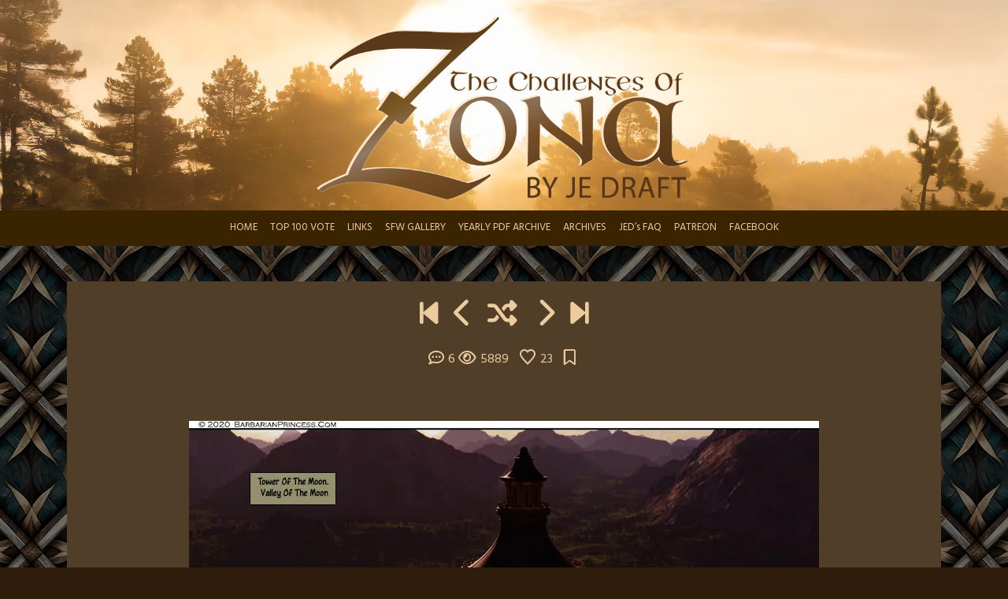

--- FILE ---
content_type: text/html; charset=UTF-8
request_url: https://barbarianprincess.com/comic/good-morning-erogenia-page-1194/
body_size: 23426
content:
<!doctype html>
<html lang="en-US">
<head>
	<meta charset="UTF-8">
	<meta name="viewport" content="width=device-width, initial-scale=1, shrink-to-fit=no">
	<link rel="profile" href="https://gmpg.org/xfn/11">

	<title>Good Morning, Erogenia &#8211; Page 1194 &#8211; The Challenges Of Zona</title>
<meta name='robots' content='max-image-preview:large' />
	<style>img:is([sizes="auto" i], [sizes^="auto," i]) { contain-intrinsic-size: 3000px 1500px }</style>
	<link rel='dns-prefetch' href='//secure.gravatar.com' />
<link rel='dns-prefetch' href='//stats.wp.com' />
<link rel='dns-prefetch' href='//fonts.googleapis.com' />
<link rel='dns-prefetch' href='//v0.wordpress.com' />
<link rel='dns-prefetch' href='//widgets.wp.com' />
<link rel='dns-prefetch' href='//s0.wp.com' />
<link rel='dns-prefetch' href='//0.gravatar.com' />
<link rel='dns-prefetch' href='//1.gravatar.com' />
<link rel='dns-prefetch' href='//2.gravatar.com' />
<link rel='preconnect' href='//i0.wp.com' />
<link rel='preconnect' href='//c0.wp.com' />
<link rel="alternate" type="application/rss+xml" title="The Challenges Of Zona &raquo; Feed" href="https://barbarianprincess.com/feed/" />
<link rel="alternate" type="application/rss+xml" title="The Challenges Of Zona &raquo; Comments Feed" href="https://barbarianprincess.com/comments/feed/" />
<link rel="alternate" type="application/rss+xml" title="The Challenges Of Zona &raquo; Good Morning, Erogenia &#8211; Page 1194 Comments Feed" href="https://barbarianprincess.com/comic/good-morning-erogenia-page-1194/feed/" />
<script type="text/javascript">
/* <![CDATA[ */
window._wpemojiSettings = {"baseUrl":"https:\/\/s.w.org\/images\/core\/emoji\/16.0.1\/72x72\/","ext":".png","svgUrl":"https:\/\/s.w.org\/images\/core\/emoji\/16.0.1\/svg\/","svgExt":".svg","source":{"concatemoji":"https:\/\/barbarianprincess.com\/wp-includes\/js\/wp-emoji-release.min.js?ver=6.8.3"}};
/*! This file is auto-generated */
!function(s,n){var o,i,e;function c(e){try{var t={supportTests:e,timestamp:(new Date).valueOf()};sessionStorage.setItem(o,JSON.stringify(t))}catch(e){}}function p(e,t,n){e.clearRect(0,0,e.canvas.width,e.canvas.height),e.fillText(t,0,0);var t=new Uint32Array(e.getImageData(0,0,e.canvas.width,e.canvas.height).data),a=(e.clearRect(0,0,e.canvas.width,e.canvas.height),e.fillText(n,0,0),new Uint32Array(e.getImageData(0,0,e.canvas.width,e.canvas.height).data));return t.every(function(e,t){return e===a[t]})}function u(e,t){e.clearRect(0,0,e.canvas.width,e.canvas.height),e.fillText(t,0,0);for(var n=e.getImageData(16,16,1,1),a=0;a<n.data.length;a++)if(0!==n.data[a])return!1;return!0}function f(e,t,n,a){switch(t){case"flag":return n(e,"\ud83c\udff3\ufe0f\u200d\u26a7\ufe0f","\ud83c\udff3\ufe0f\u200b\u26a7\ufe0f")?!1:!n(e,"\ud83c\udde8\ud83c\uddf6","\ud83c\udde8\u200b\ud83c\uddf6")&&!n(e,"\ud83c\udff4\udb40\udc67\udb40\udc62\udb40\udc65\udb40\udc6e\udb40\udc67\udb40\udc7f","\ud83c\udff4\u200b\udb40\udc67\u200b\udb40\udc62\u200b\udb40\udc65\u200b\udb40\udc6e\u200b\udb40\udc67\u200b\udb40\udc7f");case"emoji":return!a(e,"\ud83e\udedf")}return!1}function g(e,t,n,a){var r="undefined"!=typeof WorkerGlobalScope&&self instanceof WorkerGlobalScope?new OffscreenCanvas(300,150):s.createElement("canvas"),o=r.getContext("2d",{willReadFrequently:!0}),i=(o.textBaseline="top",o.font="600 32px Arial",{});return e.forEach(function(e){i[e]=t(o,e,n,a)}),i}function t(e){var t=s.createElement("script");t.src=e,t.defer=!0,s.head.appendChild(t)}"undefined"!=typeof Promise&&(o="wpEmojiSettingsSupports",i=["flag","emoji"],n.supports={everything:!0,everythingExceptFlag:!0},e=new Promise(function(e){s.addEventListener("DOMContentLoaded",e,{once:!0})}),new Promise(function(t){var n=function(){try{var e=JSON.parse(sessionStorage.getItem(o));if("object"==typeof e&&"number"==typeof e.timestamp&&(new Date).valueOf()<e.timestamp+604800&&"object"==typeof e.supportTests)return e.supportTests}catch(e){}return null}();if(!n){if("undefined"!=typeof Worker&&"undefined"!=typeof OffscreenCanvas&&"undefined"!=typeof URL&&URL.createObjectURL&&"undefined"!=typeof Blob)try{var e="postMessage("+g.toString()+"("+[JSON.stringify(i),f.toString(),p.toString(),u.toString()].join(",")+"));",a=new Blob([e],{type:"text/javascript"}),r=new Worker(URL.createObjectURL(a),{name:"wpTestEmojiSupports"});return void(r.onmessage=function(e){c(n=e.data),r.terminate(),t(n)})}catch(e){}c(n=g(i,f,p,u))}t(n)}).then(function(e){for(var t in e)n.supports[t]=e[t],n.supports.everything=n.supports.everything&&n.supports[t],"flag"!==t&&(n.supports.everythingExceptFlag=n.supports.everythingExceptFlag&&n.supports[t]);n.supports.everythingExceptFlag=n.supports.everythingExceptFlag&&!n.supports.flag,n.DOMReady=!1,n.readyCallback=function(){n.DOMReady=!0}}).then(function(){return e}).then(function(){var e;n.supports.everything||(n.readyCallback(),(e=n.source||{}).concatemoji?t(e.concatemoji):e.wpemoji&&e.twemoji&&(t(e.twemoji),t(e.wpemoji)))}))}((window,document),window._wpemojiSettings);
/* ]]> */
</script>
<link rel='stylesheet' id='SFMCss-css' href='https://barbarianprincess.com/wp-content/plugins/feedburner-alternative-and-rss-redirect/css/sfm_style.css?ver=6.8.3' type='text/css' media='all' />
<link rel='stylesheet' id='SFMCSS-css' href='https://barbarianprincess.com/wp-content/plugins/feedburner-alternative-and-rss-redirect/css/sfm_widgetStyle.css?ver=6.8.3' type='text/css' media='all' />
<link rel='stylesheet' id='jetpack_related-posts-css' href='https://c0.wp.com/p/jetpack/14.7/modules/related-posts/related-posts.css' type='text/css' media='all' />
<style id='wp-emoji-styles-inline-css' type='text/css'>

	img.wp-smiley, img.emoji {
		display: inline !important;
		border: none !important;
		box-shadow: none !important;
		height: 1em !important;
		width: 1em !important;
		margin: 0 0.07em !important;
		vertical-align: -0.1em !important;
		background: none !important;
		padding: 0 !important;
	}
</style>
<link rel='stylesheet' id='wp-block-library-css' href='https://c0.wp.com/c/6.8.3/wp-includes/css/dist/block-library/style.min.css' type='text/css' media='all' />
<style id='classic-theme-styles-inline-css' type='text/css'>
/*! This file is auto-generated */
.wp-block-button__link{color:#fff;background-color:#32373c;border-radius:9999px;box-shadow:none;text-decoration:none;padding:calc(.667em + 2px) calc(1.333em + 2px);font-size:1.125em}.wp-block-file__button{background:#32373c;color:#fff;text-decoration:none}
</style>
<link rel='stylesheet' id='mediaelement-css' href='https://c0.wp.com/c/6.8.3/wp-includes/js/mediaelement/mediaelementplayer-legacy.min.css' type='text/css' media='all' />
<link rel='stylesheet' id='wp-mediaelement-css' href='https://c0.wp.com/c/6.8.3/wp-includes/js/mediaelement/wp-mediaelement.min.css' type='text/css' media='all' />
<style id='jetpack-sharing-buttons-style-inline-css' type='text/css'>
.jetpack-sharing-buttons__services-list{display:flex;flex-direction:row;flex-wrap:wrap;gap:0;list-style-type:none;margin:5px;padding:0}.jetpack-sharing-buttons__services-list.has-small-icon-size{font-size:12px}.jetpack-sharing-buttons__services-list.has-normal-icon-size{font-size:16px}.jetpack-sharing-buttons__services-list.has-large-icon-size{font-size:24px}.jetpack-sharing-buttons__services-list.has-huge-icon-size{font-size:36px}@media print{.jetpack-sharing-buttons__services-list{display:none!important}}.editor-styles-wrapper .wp-block-jetpack-sharing-buttons{gap:0;padding-inline-start:0}ul.jetpack-sharing-buttons__services-list.has-background{padding:1.25em 2.375em}
</style>
<style id='global-styles-inline-css' type='text/css'>
:root{--wp--preset--aspect-ratio--square: 1;--wp--preset--aspect-ratio--4-3: 4/3;--wp--preset--aspect-ratio--3-4: 3/4;--wp--preset--aspect-ratio--3-2: 3/2;--wp--preset--aspect-ratio--2-3: 2/3;--wp--preset--aspect-ratio--16-9: 16/9;--wp--preset--aspect-ratio--9-16: 9/16;--wp--preset--color--black: #000000;--wp--preset--color--cyan-bluish-gray: #abb8c3;--wp--preset--color--white: #ffffff;--wp--preset--color--pale-pink: #f78da7;--wp--preset--color--vivid-red: #cf2e2e;--wp--preset--color--luminous-vivid-orange: #ff6900;--wp--preset--color--luminous-vivid-amber: #fcb900;--wp--preset--color--light-green-cyan: #7bdcb5;--wp--preset--color--vivid-green-cyan: #00d084;--wp--preset--color--pale-cyan-blue: #8ed1fc;--wp--preset--color--vivid-cyan-blue: #0693e3;--wp--preset--color--vivid-purple: #9b51e0;--wp--preset--gradient--vivid-cyan-blue-to-vivid-purple: linear-gradient(135deg,rgba(6,147,227,1) 0%,rgb(155,81,224) 100%);--wp--preset--gradient--light-green-cyan-to-vivid-green-cyan: linear-gradient(135deg,rgb(122,220,180) 0%,rgb(0,208,130) 100%);--wp--preset--gradient--luminous-vivid-amber-to-luminous-vivid-orange: linear-gradient(135deg,rgba(252,185,0,1) 0%,rgba(255,105,0,1) 100%);--wp--preset--gradient--luminous-vivid-orange-to-vivid-red: linear-gradient(135deg,rgba(255,105,0,1) 0%,rgb(207,46,46) 100%);--wp--preset--gradient--very-light-gray-to-cyan-bluish-gray: linear-gradient(135deg,rgb(238,238,238) 0%,rgb(169,184,195) 100%);--wp--preset--gradient--cool-to-warm-spectrum: linear-gradient(135deg,rgb(74,234,220) 0%,rgb(151,120,209) 20%,rgb(207,42,186) 40%,rgb(238,44,130) 60%,rgb(251,105,98) 80%,rgb(254,248,76) 100%);--wp--preset--gradient--blush-light-purple: linear-gradient(135deg,rgb(255,206,236) 0%,rgb(152,150,240) 100%);--wp--preset--gradient--blush-bordeaux: linear-gradient(135deg,rgb(254,205,165) 0%,rgb(254,45,45) 50%,rgb(107,0,62) 100%);--wp--preset--gradient--luminous-dusk: linear-gradient(135deg,rgb(255,203,112) 0%,rgb(199,81,192) 50%,rgb(65,88,208) 100%);--wp--preset--gradient--pale-ocean: linear-gradient(135deg,rgb(255,245,203) 0%,rgb(182,227,212) 50%,rgb(51,167,181) 100%);--wp--preset--gradient--electric-grass: linear-gradient(135deg,rgb(202,248,128) 0%,rgb(113,206,126) 100%);--wp--preset--gradient--midnight: linear-gradient(135deg,rgb(2,3,129) 0%,rgb(40,116,252) 100%);--wp--preset--font-size--small: 13px;--wp--preset--font-size--medium: 20px;--wp--preset--font-size--large: 36px;--wp--preset--font-size--x-large: 42px;--wp--preset--spacing--20: 0.44rem;--wp--preset--spacing--30: 0.67rem;--wp--preset--spacing--40: 1rem;--wp--preset--spacing--50: 1.5rem;--wp--preset--spacing--60: 2.25rem;--wp--preset--spacing--70: 3.38rem;--wp--preset--spacing--80: 5.06rem;--wp--preset--shadow--natural: 6px 6px 9px rgba(0, 0, 0, 0.2);--wp--preset--shadow--deep: 12px 12px 50px rgba(0, 0, 0, 0.4);--wp--preset--shadow--sharp: 6px 6px 0px rgba(0, 0, 0, 0.2);--wp--preset--shadow--outlined: 6px 6px 0px -3px rgba(255, 255, 255, 1), 6px 6px rgba(0, 0, 0, 1);--wp--preset--shadow--crisp: 6px 6px 0px rgba(0, 0, 0, 1);}:where(.is-layout-flex){gap: 0.5em;}:where(.is-layout-grid){gap: 0.5em;}body .is-layout-flex{display: flex;}.is-layout-flex{flex-wrap: wrap;align-items: center;}.is-layout-flex > :is(*, div){margin: 0;}body .is-layout-grid{display: grid;}.is-layout-grid > :is(*, div){margin: 0;}:where(.wp-block-columns.is-layout-flex){gap: 2em;}:where(.wp-block-columns.is-layout-grid){gap: 2em;}:where(.wp-block-post-template.is-layout-flex){gap: 1.25em;}:where(.wp-block-post-template.is-layout-grid){gap: 1.25em;}.has-black-color{color: var(--wp--preset--color--black) !important;}.has-cyan-bluish-gray-color{color: var(--wp--preset--color--cyan-bluish-gray) !important;}.has-white-color{color: var(--wp--preset--color--white) !important;}.has-pale-pink-color{color: var(--wp--preset--color--pale-pink) !important;}.has-vivid-red-color{color: var(--wp--preset--color--vivid-red) !important;}.has-luminous-vivid-orange-color{color: var(--wp--preset--color--luminous-vivid-orange) !important;}.has-luminous-vivid-amber-color{color: var(--wp--preset--color--luminous-vivid-amber) !important;}.has-light-green-cyan-color{color: var(--wp--preset--color--light-green-cyan) !important;}.has-vivid-green-cyan-color{color: var(--wp--preset--color--vivid-green-cyan) !important;}.has-pale-cyan-blue-color{color: var(--wp--preset--color--pale-cyan-blue) !important;}.has-vivid-cyan-blue-color{color: var(--wp--preset--color--vivid-cyan-blue) !important;}.has-vivid-purple-color{color: var(--wp--preset--color--vivid-purple) !important;}.has-black-background-color{background-color: var(--wp--preset--color--black) !important;}.has-cyan-bluish-gray-background-color{background-color: var(--wp--preset--color--cyan-bluish-gray) !important;}.has-white-background-color{background-color: var(--wp--preset--color--white) !important;}.has-pale-pink-background-color{background-color: var(--wp--preset--color--pale-pink) !important;}.has-vivid-red-background-color{background-color: var(--wp--preset--color--vivid-red) !important;}.has-luminous-vivid-orange-background-color{background-color: var(--wp--preset--color--luminous-vivid-orange) !important;}.has-luminous-vivid-amber-background-color{background-color: var(--wp--preset--color--luminous-vivid-amber) !important;}.has-light-green-cyan-background-color{background-color: var(--wp--preset--color--light-green-cyan) !important;}.has-vivid-green-cyan-background-color{background-color: var(--wp--preset--color--vivid-green-cyan) !important;}.has-pale-cyan-blue-background-color{background-color: var(--wp--preset--color--pale-cyan-blue) !important;}.has-vivid-cyan-blue-background-color{background-color: var(--wp--preset--color--vivid-cyan-blue) !important;}.has-vivid-purple-background-color{background-color: var(--wp--preset--color--vivid-purple) !important;}.has-black-border-color{border-color: var(--wp--preset--color--black) !important;}.has-cyan-bluish-gray-border-color{border-color: var(--wp--preset--color--cyan-bluish-gray) !important;}.has-white-border-color{border-color: var(--wp--preset--color--white) !important;}.has-pale-pink-border-color{border-color: var(--wp--preset--color--pale-pink) !important;}.has-vivid-red-border-color{border-color: var(--wp--preset--color--vivid-red) !important;}.has-luminous-vivid-orange-border-color{border-color: var(--wp--preset--color--luminous-vivid-orange) !important;}.has-luminous-vivid-amber-border-color{border-color: var(--wp--preset--color--luminous-vivid-amber) !important;}.has-light-green-cyan-border-color{border-color: var(--wp--preset--color--light-green-cyan) !important;}.has-vivid-green-cyan-border-color{border-color: var(--wp--preset--color--vivid-green-cyan) !important;}.has-pale-cyan-blue-border-color{border-color: var(--wp--preset--color--pale-cyan-blue) !important;}.has-vivid-cyan-blue-border-color{border-color: var(--wp--preset--color--vivid-cyan-blue) !important;}.has-vivid-purple-border-color{border-color: var(--wp--preset--color--vivid-purple) !important;}.has-vivid-cyan-blue-to-vivid-purple-gradient-background{background: var(--wp--preset--gradient--vivid-cyan-blue-to-vivid-purple) !important;}.has-light-green-cyan-to-vivid-green-cyan-gradient-background{background: var(--wp--preset--gradient--light-green-cyan-to-vivid-green-cyan) !important;}.has-luminous-vivid-amber-to-luminous-vivid-orange-gradient-background{background: var(--wp--preset--gradient--luminous-vivid-amber-to-luminous-vivid-orange) !important;}.has-luminous-vivid-orange-to-vivid-red-gradient-background{background: var(--wp--preset--gradient--luminous-vivid-orange-to-vivid-red) !important;}.has-very-light-gray-to-cyan-bluish-gray-gradient-background{background: var(--wp--preset--gradient--very-light-gray-to-cyan-bluish-gray) !important;}.has-cool-to-warm-spectrum-gradient-background{background: var(--wp--preset--gradient--cool-to-warm-spectrum) !important;}.has-blush-light-purple-gradient-background{background: var(--wp--preset--gradient--blush-light-purple) !important;}.has-blush-bordeaux-gradient-background{background: var(--wp--preset--gradient--blush-bordeaux) !important;}.has-luminous-dusk-gradient-background{background: var(--wp--preset--gradient--luminous-dusk) !important;}.has-pale-ocean-gradient-background{background: var(--wp--preset--gradient--pale-ocean) !important;}.has-electric-grass-gradient-background{background: var(--wp--preset--gradient--electric-grass) !important;}.has-midnight-gradient-background{background: var(--wp--preset--gradient--midnight) !important;}.has-small-font-size{font-size: var(--wp--preset--font-size--small) !important;}.has-medium-font-size{font-size: var(--wp--preset--font-size--medium) !important;}.has-large-font-size{font-size: var(--wp--preset--font-size--large) !important;}.has-x-large-font-size{font-size: var(--wp--preset--font-size--x-large) !important;}
:where(.wp-block-post-template.is-layout-flex){gap: 1.25em;}:where(.wp-block-post-template.is-layout-grid){gap: 1.25em;}
:where(.wp-block-columns.is-layout-flex){gap: 2em;}:where(.wp-block-columns.is-layout-grid){gap: 2em;}
:root :where(.wp-block-pullquote){font-size: 1.5em;line-height: 1.6;}
</style>
<link rel='stylesheet' id='toocheke-companion-likes-css' href='https://barbarianprincess.com/wp-content/plugins/toocheke-companion/css/toocheke-likes.css?ver=6.8.3' type='text/css' media='all' />
<link rel='stylesheet' id='wp-components-css' href='https://c0.wp.com/c/6.8.3/wp-includes/css/dist/components/style.min.css' type='text/css' media='all' />
<link rel='stylesheet' id='godaddy-styles-css' href='https://barbarianprincess.com/wp-content/mu-plugins/vendor/wpex/godaddy-launch/includes/Dependencies/GoDaddy/Styles/build/latest.css?ver=2.0.2' type='text/css' media='all' />
<link rel='stylesheet' id='bs-css-css' href='https://barbarianprincess.com/wp-content/themes/toocheke/dist/css/bootstrap.min.css?ver=6.8.3' type='text/css' media='all' />
<link rel='stylesheet' id='bs-smartmenus-css' href='https://barbarianprincess.com/wp-content/themes/toocheke/dist/css/jquery.smartmenus.bootstrap-4.css?ver=6.8.3' type='text/css' media='all' />
<link rel='stylesheet' id='toocheke-font-awesome-css' href='https://barbarianprincess.com/wp-content/themes/toocheke/fonts/font-awesome/css/all.min.css?ver=1.1.8' type='text/css' media='all' />
<link rel='stylesheet' id='owl-carousel-css' href='https://barbarianprincess.com/wp-content/themes/toocheke/dist/css/owl.carousel.min.css?ver=6.8.3' type='text/css' media='all' />
<link rel='stylesheet' id='owl-theme-default-css' href='https://barbarianprincess.com/wp-content/themes/toocheke/dist/css/owl.theme.default.min.css?ver=6.8.3' type='text/css' media='all' />
<link rel='stylesheet' id='google-font-hind-css' href='//fonts.googleapis.com/css?family=Hind:regular,medium,bold,bolditalic,semibold' type='text/css' media='all' />
<link rel='stylesheet' id='toocheke-style-css' href='https://barbarianprincess.com/wp-content/themes/toocheke/style.css?ver=6.8.3' type='text/css' media='all' />
<style id='toocheke-style-inline-css' type='text/css'>
	/* Color Scheme */

	/* Main Background Color */
	body, #comic-list>li:hover, .comment-respond {
		background-color: #111111 !important;
	}
    .btn-outline-black:hover {
        color: #111111 !important;
    }
    #side-bar #comic-list {
	    border: 1px solid #111111 !important;
    }
	#comic-list>li {
		border-bottom: 1px solid #111111 !important;
	}

	#comic-list>li:first-child {
		border-top: 1px solid #111111 !important;
	}

	/* Navbar and Nav DropdownArea */
	.navbar, .navbar-expand-md .navbar-nav .dropdown-menu {
		background-color: #3a2300 !important;
	}

	/* Content Area */
	#left-col,
	#left-content,
	#comic-nav-top,
	#comic-nav-bottom,
	#comic,
	#comments .card .card-header,
	.single-comic-navigation {
		background-color: #513e29 !important;
	}

	/* Box Text Colors */
	input[type="submit"],
	input[type="button"],
	input[type="reset"],
	button,
	.dropdown-item:focus,
	.dropdown-item:hover,
	#side-bar a:visited,
	.social-links ul li a,
	.social-links ul li a span.fab,
	.social-links ul li a span.fas,
	#side-bar section#twitter ul li a,
	.page-numbers,
	.page-numbers:hover,
	.chip,
	#wp-calendar caption,
    #wp-calendar th,
    #archive-page-calendar-wrapper #wp-calendar tbody td a {
		color: #edcba1 !important;
	}
	#wp-calendar thead th,
	#wp-calendar tbody td {
		border: 1px solid #edcba1 !important;
	}
	#wp-calendar thead th,
	#wp-calendar tbody td {
		color: #edcba1 !important;
	}
	#wp-calendar tbody td a {
		background: #edcba1 !important;
	}

	/* Main Content Text Colors */
    body,
    #comic-list>li>a,
    #wp-calendar tbody td a,
    .manga-grid-item-title,
    .btn-outline-black {
		color: #edcba1;
    }
    .btn-outline-black:hover {
        background-color: #edcba1;
    }
    #archive-page-calendar-wrapper #wp-calendar tbody td,
    #archive-page-calendar-wrapper #wp-calendar tbody td:hover,
    #archive-page-calendar-wrapper #wp-calendar th {
		color: #edcba1 !important;
    }
    #archive-page-calendar-wrapper #wp-calendar thead th,
    #archive-page-calendar-wrapper #wp-calendar tbody td,
    #transcript-wrapper .panel {
        border: 1px solid #edcba1 !important;
    }
    #transcript hr, .toocheke-hr {
        border-top: 1px solid #edcba1 !important;
    }
    .manga-info-table, .btn-outline-black {
        border: 2px solid #edcba1 !important;
    }
    .manga-info-row + .manga-info-row, .manga-info-col + .manga-info-col {
        border-top: 2px solid #edcba1 !important;
    }
    @media screen and (min-width: 768px) {
      .manga-info-col + .manga-info-col {
         border-top: none !important;
         border-left: 2px solid #edcba1 !important;
      }
    }

	/* Complementary Colors */
	a:hover,
	a:focus,
    a:active,
    a:visited:hover,
    .swipe,
    #archive-page-calendar-wrapper #wp-calendar tfoot a,
    .manga-grid-item-container:hover .manga-grid-item-title,
    .manga-page-nav a:hover,.page-icons-wrapper:hover,
.page-icons-wrapper:hover svg,
.page-icons-wrapper:hover path {
		color: #893431;
	}
	input[type="submit"],
	input[type="button"],
	input[type="reset"],
	button,
	input[type="submit"]:hover,
	input[type="button"]:hover,
	input[type="reset"]:hover,
	button:hover,
	.btn-danger,
	.btn-danger:hover,
    .fc .fc-button,
    .fc .fc-button:hover {
		background-color: #893431 !important;
		border: 1px solid #893431 !important;
	}
	.social-links ul li a span.fab,
	.social-links ul li a span.fas,
	#wp-calendar tbody td:hover a,
	#wp-calendar caption,
	.page-numbers:hover,
	#home-scroll-container .ScrollTop,
	#language-switch-container .SwitchLang,
	#side-bar .tagcloud a:hover,
    #side-bar .tagcloud a:focus,
    #archive-page-calendar-wrapper #wp-calendar tbody td a {
		background-color: #893431 !important;
	}
    swiper-container {
  --swiper-navigation-color: #893431 !important;
  --swiper-pagination-color: #893431 !important;
}
.manga-page-nav a:hover svg, .page-icons-wrapper:hover .full-screen-path {
  fill: #893431 !important;
}

.page-icons-wrapper:hover,
.page-icons-wrapper:hover svg,
.page-icons-wrapper:hover path {
  stroke: #893431 !important;
}
.spinner {
    border-top: 8px solid #893431 !important;
}


	/* Sidebar Background, Links, Input Color */
	#comic-list>li:hover a,
    #comic-list>li:hover p,
    #side-bar #comic-list > li:hover a,
    #side-bar #comic-list > li:hover p,
    #comic-list>li>a:hover,
    .comic-navigation a:hover {
		color: #513e29;
	}
    .form-group input:focus,
    input:focus,
	input[type="text"]:focus,
	input[type="password"]:focus,
	input[type="email"]:focus,
	input[type="number"]:focus,
	input[type="tel"]:focus,
	input[type="url"]:focus,
	input[type="search"]:focus,
	textarea:focus,
	textarea.form-control:focus,
	select.form-control:focus {
		border: 1px solid #513e29 !important;
	}
	.jumbotron,
    #side-bar,
    .page-numbers,
    .chip,
    .left-title:after,
    .series-rollover {
		background-color: #513e29 !important;
	}
    .form-section h2 {
        border-bottom: 3px solid #513e29 !important;
    }
	.current-post {
		border: 3px solid #513e29 !important;
	}

	/* Sidebar links and active page link */
	#wp-calendar tfoot a,
    #side-bar a,
    #side-bar .tagcloud a {
		color: #edcba1;
	}

	/* Sidebar and Jumbotron text color */
	.jumbotron,
    #side-bar,
    #side-bar section .widget-title,
    .social-links ul li a,
    #side-bar section#twitter ul li a,
	#side-bar .tagcloud a:hover,
	#side-bar .tagcloud a:focus,
    .series-rollover,
    .series-link,
    .series-link:hover,
    #side-bar .comic-item .comic-title,
    #side-bar .comic-item .comic-list-item-details {
		color: #edcba1;
	}
	#home-scroll-container .ScrollTop:hover,
    #language-switch-container .SwitchLang:hover {
		color: #edcba1 !important;
		background-color: #513e29 !important;
	}
	.page-numbers.current {
		background-color: #edcba1 !important;
	}
	#side-bar .tagcloud a {
		border: 1px solid #edcba1;
	}

	/* Active Page Text Color */
	.page-numbers,
    .page-numbers:hover,
	.page-numbers.current {
		border: 1px solid #211c15 !important;
	}
	.page-numbers.current {
		color: #211c15 !important;
	}

   /* Comic Navbar Link Text Color */
   #comic-nav-top,
   #comic-nav-bottom,
   .comic-navigation,
   .comic-navigation a {
		color: #edcba1;
	}

	/* Main Content Link Color */
	a,
	a:visited {
		color: #edcba1;
	}

	/* Navbar Link Color */
	.navbar-light .navbar-nav .nav-link,
    a.dropdown-item,
    #archive-menu li a {
		color: #edcba1;
	}
	.navbar-light .navbar-toggler .icon-bar {
		background-color: #edcba1 !important;
	}

	/* Navbar Hover Link Color */
	.navbar-light .navbar-nav .nav-link:focus,
	.navbar-light .navbar-nav .nav-link:hover,
	.navbar-light .navbar-nav .active>.nav-link,
	.navbar-light .navbar-nav .nav-link.active,
	.navbar-light .navbar-nav .nav-link.show,
	.navbar-light .navbar-nav .show>.nav-link,
    #archive-menu li a:hover {
		color: #998878;
	}
	.navbar-light .navbar-nav>.active>a,
	.navbar-light .navbar-nav>.active>a:hover,
	.navbar-light .navbar-nav>.active>a:focus {
		border-bottom: 3px solid #998878 !important;
	}
	.navbar-light .navbar-toggler .icon-bar:hover,
	.navbar-nav>.menu-item:before,
	.dropdown-item:focus,
	.dropdown-item:hover,
    #archive-menu li:before {
		background-color: #998878 !important;
	}

	/* Footer */
	.footer {
	    background-color: #281c0d !important;
	    color: #000000 !important;
    }
    .footer a,
    .footer a:hover,
    .footer a:focus,
    .footer a:active {
	    color: #edcba1 !important;
    }


		/* Main Background Color */
			body, #comic-list>li:hover, .comment-respond{
				background-color: #301c0b !important;
		}
           .btn-outline-black:hover{
        color: #301c0b !important;
    }
	

		/* Navbar and Nav DropdownArea */
		.navbar, .navbar-expand-md .navbar-nav .dropdown-menu
		{

		background-color: #3a2300 !important;

		}

	

		/* Sidebar Background, Links, Input Color */
			 #comic-list>li:hover a,  #comic-list>li:hover p, #side-bar #comic-list > li:hover a, #side-bar #comic-list > li:hover p, #comic-list>li>a:hover, .comic-navigation a:hover {
				color: #513e29 ;
			}
            .form-group input:focus,
			input[type="text"]:focus,
			input[type="password"]:focus,
			input[type="email"]:focus,
			input[type="number"]:focus,
			input[type="tel"]:focus,
			input[type="url"]:focus,
			input[type="search"]:focus,
			textarea:focus,
			textarea.form-control:focus,
			select.form-control:focus {
				border: 1px solid #513e29 !important;
			}

			.jumbotron, #side-bar, .page-numbers, .chip, .left-title:after, .series-rollover {
				background-color: #513e29 !important;
			}
            .form-section h2 {
                border-bottom: 3px solid #513e29 !important;
            }

			.current-post {
				border: 3px solid #513e29 !important;
		}
		#home-scroll-container .ScrollTop:hover, #language-switch-container .SwitchLang:hover
		{
			background-color: #513e29 !important;
		}
	

		/* Sidebar and Jumbotron text color */
		 #wp-calendar thead th,
			#wp-calendar tbody td
			{
				border: 1px solid #edcba1 !important;
		}
			#wp-calendar thead th,
			#wp-calendar tbody td{
				color: #edcba1 !important;
			}
			.jumbotron, #side-bar, #side-bar section .widget-title, .social-links ul li a, #side-bar section#twitter ul li a,
				#side-bar .tagcloud a:hover,
				#side-bar .tagcloud a:focus,
                .series-rollover, .series-link, .series-link:hover,
                #side-bar .comic-item .comic-title, #side-bar .comic-item .comic-list-item-details
				{
					color: #edcba1;
		}

		#home-scroll-container .ScrollTop:hover, #language-switch-container .SwitchLang:hover
			{
				color: #edcba1 !important;

	}

	

		/* Content Area */
			#left-col,
			#left-content,
			#comic-nav-top,
			#comic-nav-bottom,
			#comic,
			#comments .card .card-header,
			.single-comic-navigation
			{

			background-color: #513e29 !important;

	}

	

		/* Box Text Colors */
	input[type="submit"],
	input[type="button"],
	input[type="reset"],
	button,
	.dropdown-item:focus,
	.dropdown-item:hover,
	#side-bar a:visited,
	.social-links ul li a,
	.social-links ul li a span.fab,
	.social-links ul li a span.fas,
	#side-bar section#twitter ul li a,
	.page-numbers,
	.page-numbers:hover,
	.chip,
	#wp-calendar caption,
    #wp-calendar th,
    #archive-page-calendar-wrapper
#wp-calendar tbody td a
	{
		color: #edcba1 !important;
	}

	#wp-calendar tbody td a {
			background: #edcba1 !important;

	}

	

		/* Main Content Text Colors */
			body, #comic-list>li>a, #wp-calendar tbody td a, .manga-grid-item-title, .btn-outline-black  {
				color: #edcba1;
    }
     .btn-outline-black:hover{
        background-color: #edcba1;
    }
    #archive-page-calendar-wrapper
#wp-calendar tbody td,
#archive-page-calendar-wrapper
#wp-calendar tbody td:hover ,
#archive-page-calendar-wrapper
#wp-calendar th
     {
		color: #edcba1 !important;
    }
    #archive-page-calendar-wrapper
#wp-calendar thead th ,
#archive-page-calendar-wrapper
#wp-calendar tbody td,
#transcript-wrapper .panel
{
    border: 1px solid #edcba1 !important;

}
#transcript hr, .toocheke-hr {
  border-top: 1px solid #edcba1 !important;
}
.manga-info-table, .btn-outline-black {
    border: 2px solid #edcba1 !important;
}
.manga-info-row + .manga-info-row, .manga-info-col + .manga-info-col{
    border-top: 2px solid #edcba1 !important;
}
@media screen and (min-width: 768px) {

  .manga-info-col + .manga-info-col {
     border-top: none !important;
    border-left: 2px solid #edcba1 !important;
  }
}

	

		/* Complementary Colors */
            a:hover,
            a:focus,
            a:active,
            a:visited:hover,
            .swipe,
            #archive-page-calendar-wrapper
            #wp-calendar tfoot a,
            .manga-grid-item-container:hover .manga-grid-item-title,
            .manga-page-nav a:hover,.page-icons-wrapper:hover,
            .page-icons-wrapper:hover svg,
            .page-icons-wrapper:hover path
            {
				color: #893431 ;
			}
			input[type="submit"],
			input[type="button"],
			input[type="reset"],
			button,
			input[type="submit"]:hover,
			input[type="button"]:hover,
			input[type="reset"]:hover,
			button:hover,
			.btn-danger,
			.btn-danger:hover,
            .fc .fc-button,
            .fc .fc-button:hover
			{
				background-color: #893431 !important;
				border: 1px solid #893431 !important;
			}
            swiper-container {
  --swiper-navigation-color: #893431 !important;
  --swiper-pagination-color: #893431 !important;
}
  .manga-page-nav a:hover svg, .page-icons-wrapper:hover .full-screen-path {
  fill: #893431 !important;
}

.page-icons-wrapper:hover,
.page-icons-wrapper:hover svg,
.page-icons-wrapper:hover path {
  stroke: #893431 !important;
}
  .spinner {
    border-top: 8px solid #893431 !important;
}


			.social-links ul li a span.fab,
			.social-links ul li a span.fas,
			#wp-calendar tbody td:hover a,
			#wp-calendar caption,
			.page-numbers:hover,
			#home-scroll-container .ScrollTop, #language-switch-container .SwitchLang,
			#side-bar .tagcloud a:hover,
            #side-bar .tagcloud a:focus,
            #archive-page-calendar-wrapper
            #wp-calendar tbody td a
			{
				background-color: #893431 !important;
	}

	

			/* Sidebar links and active page link */
			#wp-calendar tfoot a, #side-bar a, #side-bar .tagcloud a   {
				color: #edcba1;
	}
		.page-numbers.current {
			background-color: #edcba1 !important;
		}
		#side-bar .tagcloud a {
			border: 1px solid #edcba1;

	}

	

				/* Active Page Text Color */

				.page-numbers, .page-numbers:hover,
				.page-numbers.current
				{
					border: 1px solid #211c15 !important;
				}
				.page-numbers.current {
					color: #211c15 !important;
	}

	

				 /* Comic Navbar Link Text Color*/
				   #comic-nav-top,
				#comic-nav-bottom ,
				.comic-navigation,
				.comic-navigation a{
					color: #edcba1;
}

	

				/* Main Content Link Color */
				a,
                a:visited
					{
						color: #edcba1 ;
	}

	

				/* Navbar Link Color */
				.navbar-light .navbar-nav .nav-link, a.dropdown-item, #archive-menu li a {
									color: #edcba1;
				}
				.navbar-light .navbar-toggler .icon-bar{
					background-color: #edcba1;
				}

	

		/* Navbar Link Hover Color */
		.navbar-light .navbar-nav .active>.nav-link, .navbar-light .navbar-nav .nav-link.active, .navbar-light .navbar-nav .nav-link.show, .navbar-light .navbar-nav .show>.nav-link {
		    color: #998878;
		}

		.navbar-light .navbar-nav .nav-link:focus,
	.navbar-light .navbar-nav .nav-link:hover,
	.navbar-light .navbar-nav .active>.nav-link,
	.navbar-light .navbar-nav .nav-link.active,
	.navbar-light .navbar-nav .nav-link.show,
	.navbar-light .navbar-nav .show>.nav-link,
    #archive-menu li a:hover{
		color: #998878;
	}

		.navbar-light .navbar-nav>.active>a,
	.navbar-light .navbar-nav>.active>a:hover,
	.navbar-light .navbar-nav>.active>a:focus {
		border-bottom: 3px solid #998878 !important;
	}

	.navbar-light .navbar-toggler .icon-bar:hover,
	.dropdown-item:focus,
	.dropdown-item:hover,
	.navbar-nav>.menu-item:before,
    #archive-menu li:before
	{
		background-color: #998878 !important;
	}
	

		/* Footer background Color */
		.footer {
	background-color: #281c0d !important;
}
	

		/* Footer text Color */
		.footer {
	color: #000000  !important;
}
	

		/* Footer Link Color */
		.footer a, .footer a:hover, .footer a:focus, .footer a:active {
	color: #edcba1 !important;
}
	
</style>
<style id='toocheke-home-custom-style-inline-css' type='text/css'>

		@media (min-width: 992px){
			#content{
				margin-top: 60px !important;
			}
	}
	@media (max-width: 991px){
		main {
			margin-top: 0px;
		}
		#content{
			margin-top: 35px !important;
		}
}

		#comic-archive-list, #chapter-wrapper, #collection-wrapper, #series-wrapper, #blog-section {
			display: none !important;
				}
				#latest-comic {
					display: block !important;
						}
				
</style>
<link rel='stylesheet' id='jetpack_likes-css' href='https://c0.wp.com/p/jetpack/14.7/modules/likes/style.css' type='text/css' media='all' />
<link rel='stylesheet' id='gem-base-css' href='https://barbarianprincess.com/wp-content/plugins/godaddy-email-marketing-sign-up-forms/css/gem.min.css?ver=1.4.3' type='text/css' media='all' />
<link rel='stylesheet' id='sharedaddy-css' href='https://c0.wp.com/p/jetpack/14.7/modules/sharedaddy/sharing.css' type='text/css' media='all' />
<link rel='stylesheet' id='social-logos-css' href='https://c0.wp.com/p/jetpack/14.7/_inc/social-logos/social-logos.min.css' type='text/css' media='all' />
<script type="text/javascript" id="jetpack_related-posts-js-extra">
/* <![CDATA[ */
var related_posts_js_options = {"post_heading":"h4"};
/* ]]> */
</script>
<script type="text/javascript" src="https://c0.wp.com/p/jetpack/14.7/_inc/build/related-posts/related-posts.min.js" id="jetpack_related-posts-js"></script>
<script type="text/javascript" src="https://c0.wp.com/c/6.8.3/wp-includes/js/jquery/jquery.min.js" id="jquery-core-js"></script>
<script type="text/javascript" src="https://c0.wp.com/c/6.8.3/wp-includes/js/jquery/jquery-migrate.min.js" id="jquery-migrate-js"></script>
<link rel="https://api.w.org/" href="https://barbarianprincess.com/wp-json/" /><link rel="EditURI" type="application/rsd+xml" title="RSD" href="https://barbarianprincess.com/xmlrpc.php?rsd" />
<meta name="generator" content="WordPress 6.8.3" />
<link rel="canonical" href="https://barbarianprincess.com/comic/good-morning-erogenia-page-1194/" />
<link rel='shortlink' href='https://wp.me/p5fQS2-1c2' />
<link rel="alternate" title="oEmbed (JSON)" type="application/json+oembed" href="https://barbarianprincess.com/wp-json/oembed/1.0/embed?url=https%3A%2F%2Fbarbarianprincess.com%2Fcomic%2Fgood-morning-erogenia-page-1194%2F" />
<link rel="alternate" title="oEmbed (XML)" type="text/xml+oembed" href="https://barbarianprincess.com/wp-json/oembed/1.0/embed?url=https%3A%2F%2Fbarbarianprincess.com%2Fcomic%2Fgood-morning-erogenia-page-1194%2F&#038;format=xml" />
 <meta name="follow.[base64]" content="AqywW5RhB58ZAZlv3qw2"/> <meta name="follow.[base64]" content="9Ln9m9RY2rM6L7qM3jz8"/> <meta name="follow.[base64]" content="qLT51SAmZCHv1T5YL2Xd"/> <meta name="follow.[base64]" content="ry0AfHMHUFnR5Q6mJ3xA"/> <meta name="follow.[base64]" content="P9Dg0QB4BekTHUVhwLLp"/>	<style>img#wpstats{display:none}</style>
					<style type="text/css" id="toocheke-header-css">
					.site-header {

			/*
			 * No shorthand so the Customizer can override individual properties.
			 * @see https://core.trac.wordpress.org/ticket/31460
			 */
			background-image: url(https://barbarianprincess.com/wp-content/uploads/2023/12/coz_header_1-2.png);
			background-repeat: no-repeat;
			background-position: 50% 50%;
			-webkit-background-size: cover;
			-moz-background-size:    cover;
			-o-background-size:      cover;
			background-size:         cover;
		}

		@media screen and (min-width: 59.6875em) {
			body:before {

				/*
				 * No shorthand so the Customizer can override individual properties.
				 * @see https://core.trac.wordpress.org/ticket/31460
				 */
				background-image: url(https://barbarianprincess.com/wp-content/uploads/2023/12/coz_header_1-2.png);
				background-repeat: no-repeat;
				background-position: 100% 50%;
				-webkit-background-size: cover;
				-moz-background-size:    cover;
				-o-background-size:      cover;
				background-size:         cover;
				border-right: 0;
			}

			.site-header {
				background: transparent;
			}
		}
					.site-title,
		.site-description {
			clip: rect(1px, 1px, 1px, 1px);
			position: absolute;
		}
		</style>
		<style type="text/css" id="custom-background-css">
body.custom-background { background-color: #301c0b; background-image: url("https://barbarianprincess.com/wp-content/uploads/2023/12/back_1-12.png"); background-position: center top; background-size: auto; background-repeat: repeat; background-attachment: scroll; }
</style>
	
<!-- Jetpack Open Graph Tags -->
<meta property="og:type" content="article" />
<meta property="og:title" content="Good Morning, Erogenia &#8211; Page 1194" />
<meta property="og:url" content="https://barbarianprincess.com/comic/good-morning-erogenia-page-1194/" />
<meta property="og:description" content="ZONA’S CHAMBER, TOWER OF THE MOON  Early morning &nbsp; Mentl returns from the privy.  He yawns &nbsp; MENTL NARR:  As much as I love this place,  you’d think that the Tower Of The Moon would have …" />
<meta property="article:published_time" content="2020-09-17T23:23:07+00:00" />
<meta property="article:modified_time" content="2020-09-17T23:23:07+00:00" />
<meta property="og:site_name" content="The Challenges Of Zona" />
<meta property="og:image" content="https://i0.wp.com/barbarianprincess.com/wp-content/uploads/2020/09/2020-09-16-Page-1194.jpg?fit=800%2C1200&#038;ssl=1" />
<meta property="og:image:width" content="800" />
<meta property="og:image:height" content="1200" />
<meta property="og:image:alt" content="A page of an interactive comic book with text." />
<meta property="og:locale" content="en_US" />
<meta name="twitter:text:title" content="Good Morning, Erogenia &#8211; Page 1194" />
<meta name="twitter:image" content="https://i0.wp.com/barbarianprincess.com/wp-content/uploads/2020/09/2020-09-16-Page-1194.jpg?fit=800%2C1200&#038;ssl=1&#038;w=640" />
<meta name="twitter:image:alt" content="A page of an interactive comic book with text." />
<meta name="twitter:card" content="summary_large_image" />

<!-- End Jetpack Open Graph Tags -->
<link rel="icon" href="https://i0.wp.com/barbarianprincess.com/wp-content/uploads/2017/08/cropped-ZonaCUBannerAd.jpg?fit=32%2C32&#038;ssl=1" sizes="32x32" />
<link rel="icon" href="https://i0.wp.com/barbarianprincess.com/wp-content/uploads/2017/08/cropped-ZonaCUBannerAd.jpg?fit=192%2C192&#038;ssl=1" sizes="192x192" />
<link rel="apple-touch-icon" href="https://i0.wp.com/barbarianprincess.com/wp-content/uploads/2017/08/cropped-ZonaCUBannerAd.jpg?fit=180%2C180&#038;ssl=1" />
<meta name="msapplication-TileImage" content="https://i0.wp.com/barbarianprincess.com/wp-content/uploads/2017/08/cropped-ZonaCUBannerAd.jpg?fit=270%2C270&#038;ssl=1" />
</head>

<body class="wp-singular comic-template-default single single-comic postid-4590 custom-background wp-theme-toocheke">
<div id="page" class="site">
	<a class="skip-link screen-reader-text" href="#content">Skip to content</a>


<!-- START JUMBOTRON -->
<!-- START DESKTOP JUMBOTRON -->

         <div class="jumbotron-header jumbotron jumbotron-fluid d-none d-lg-flex jumbotron-top" style='background-image: url(https://barbarianprincess.com/wp-content/uploads/2023/12/coz_header_1-2.png)'>
		 		 <img class='jumbotron-img' src='https://barbarianprincess.com/wp-content/uploads/2023/12/coz_header_1-2.png' />		 		          </div>
		 <!-- END DESKTOP JUMBOTRON -->
		 <!-- START MOBILE JUMBOTRON -->

         <div class="jumbotron-header jumbotron jumbotron-fluid d-flex d-lg-none jumbotron-top" style='background-image: url(https://barbarianprincess.com/wp-content/uploads/2023/12/coz_header_mobile_1-2.png)'>
		 		 <img class='jumbotron-img' src='https://barbarianprincess.com/wp-content/uploads/2023/12/coz_header_mobile_1-2.png' />		 		          </div>
		 <!-- END MOBILE JUMBOTRON -->
         <!-- END JUMBOTRON -->
<header id="masthead" class="site-header header-below-jumbotron">



    <nav id="site-navigation" role="navigation"

        class="navbar navbar-expand-md  navbar-light bg-white "

        aria-label="Primary Menu">

        <button class="navbar-toggler collapsed" type="button" data-toggle="collapse" data-target="#bs4Navbar"

            aria-controls="bs4Navbar" aria-expanded="false" aria-label="Toggle navigation">

            <span class="icon-bar"></span>

            <span class="icon-bar"></span>

            <span class="icon-bar"></span>

        </button>

        
        


        <div id="bs4Navbar" class="collapse navbar-collapse"><ul id="main-menu" class="navbar-nav mx-auto"><li itemscope="itemscope" itemtype="https://www.schema.org/SiteNavigationElement" id="menu-item-3263" class="menu-item menu-item-type-custom menu-item-object-custom menu-item-home menu-item-3263 nav-item"><a title="HOME" href="https://barbarianprincess.com" class="nav-link">HOME</a></li>
<li itemscope="itemscope" itemtype="https://www.schema.org/SiteNavigationElement" id="menu-item-3264" class="menu-item menu-item-type-custom menu-item-object-custom menu-item-3264 nav-item"><a title="TOP 100 VOTE" href="http://www.topwebcomics.com/vote/5754" class="nav-link">TOP 100 VOTE</a></li>
<li itemscope="itemscope" itemtype="https://www.schema.org/SiteNavigationElement" id="menu-item-3269" class="menu-item menu-item-type-custom menu-item-object-custom menu-item-3269 nav-item"><a title="LINKS" href="https://barbarianprincess.com/Links.html" class="nav-link">LINKS</a></li>
<li itemscope="itemscope" itemtype="https://www.schema.org/SiteNavigationElement" id="menu-item-3321" class="menu-item menu-item-type-post_type menu-item-object-page menu-item-3321 nav-item"><a title="SFW GALLERY" href="https://barbarianprincess.com/jeds-sfw-gallery/" class="nav-link">SFW GALLERY</a></li>
<li itemscope="itemscope" itemtype="https://www.schema.org/SiteNavigationElement" id="menu-item-4818" class="menu-item menu-item-type-custom menu-item-object-custom menu-item-4818 nav-item"><a title="YEARLY PDF ARCHIVE" href="https://barbarianprincess.com/images/ArchiveII/Archive.html" class="nav-link">YEARLY PDF ARCHIVE</a></li>
<li itemscope="itemscope" itemtype="https://www.schema.org/SiteNavigationElement" id="menu-item-5092" class="menu-item menu-item-type-custom menu-item-object-custom menu-item-5092 nav-item"><a title="ARCHIVES" href="https://barbarianprincess.com/comic/" class="nav-link">ARCHIVES</a></li>
<li itemscope="itemscope" itemtype="https://www.schema.org/SiteNavigationElement" id="menu-item-5105" class="menu-item menu-item-type-custom menu-item-object-custom menu-item-5105 nav-item"><a title="JED&#039;s FAQ" href="https://barbarianprincess.com/FAQ.html" class="nav-link">JED&#8217;s FAQ</a></li>
<li itemscope="itemscope" itemtype="https://www.schema.org/SiteNavigationElement" id="menu-item-3420" class="menu-item menu-item-type-custom menu-item-object-custom menu-item-3420 nav-item"><a title="PATREON" href="https://www.patreon.com/JEDraft" class="nav-link">PATREON</a></li>
<li itemscope="itemscope" itemtype="https://www.schema.org/SiteNavigationElement" id="menu-item-4040" class="menu-item menu-item-type-custom menu-item-object-custom menu-item-4040 nav-item"><a title="FACEBOOK" href="https://www.facebook.com/TheChallengesOfZona/" class="nav-link">FACEBOOK</a></li>
<li class="nav-item menu-item comic-bookmark-item"> <a id="toocheke-go-to-bookmark" class="nav-link" href="javascript:;"><i class="fas fa-lg fa-bookmark"" aria-hidden="true"></i></a></li></ul></div>
    </nav>





</header><!-- #masthead -->
	<main role="main" class="site-main" id="main">
		<!--BELOW HEADER-->
				<!--./BELOW HEADER-->
         <!-- START MAIN CONTENT -->
         <div id="content" class="site-content">

		 <div id="inner-content-row" class="row">
<div id="inner-content" class="col-lg-12">
               <div id="comic" class="single-comic-wrapper">

					 
<div class="single-comic-navigation">
<a href="https://barbarianprincess.com/comic/page-01/" title="Page 01"><i class="fas fa-lg fa-step-backward"></i></a><a class="previous-comic" href="https://barbarianprincess.com/comic/a-wise-father-page-1193/" title="A Wise Father - Page 1193"><i class="fas fa-lg fa-chevron-left"></i></a><a style="" href="https://barbarianprincess.com/random?r=213586972" title="Random Comic"><i class="fas fa-lg fa-random"></i></a>
<a style="display:none" href="https://barbarianprincess.com/comic" title="Archive"><i class="fas fa-lg fa-list"></i></i></a>
<a class="next-comic" href="https://barbarianprincess.com/comic/got-to-do-somethine-page-1195/" title="Got To Do Something - Page 1195"><i class="fas fa-lg fa-chevron-right"></i></a><a href="https://barbarianprincess.com/comic/such-awful-people-page-1334/" title="Such Awful People - Page 1334"><i class="fas fa-lg fa-step-forward"></i></a>

                  


                 
                                   
                  <div id="comic-analytics" class="">
                  <span class="single-comic-total-comments">
               <i class="far fa-lg fa-comment-dots" aria-hidden="true"></i>6</span>
     <span class="single-comic-total-views">
               <i class="far fa-lg fa-eye" aria-hidden="true"></i>5889</span>
                              <span class="single-comic-total-likes">
               <span class="toocheke-likes-wrapper"><a href="https://barbarianprincess.com/wp-admin/admin-ajax.php?action=toocheke_process_like&post_id=4590&nonce=9be4dadd2b&is_comment=0&disabled=true" class="toocheke-likes-button toocheke-likes-button-4590" data-nonce="9be4dadd2b" data-post-id="4590" data-iscomment="0" title="Like"><span class="toocheke-likes-icon"><svg role="img" xmlns="http://www.w3.org/2000/svg" xmlns:xlink="http://www.w3.org/1999/xlink" version="1.1" x="0" y="0" viewBox="0 0 128 128" enable-background="new 0 0 128 128" xml:space="preserve"><path id="heart" d="M64 127.5C17.1 79.9 3.9 62.3 1 44.4c-3.5-22 12.2-43.9 36.7-43.9 10.5 0 20 4.2 26.4 11.2 6.3-7 15.9-11.2 26.4-11.2 24.3 0 40.2 21.8 36.7 43.9C124.2 62 111.9 78.9 64 127.5zM37.6 13.4c-9.9 0-18.2 5.2-22.3 13.8C5 49.5 28.4 72 64 109.2c35.7-37.3 59-59.8 48.6-82 -4.1-8.7-12.4-13.8-22.3-13.8 -15.9 0-22.7 13-26.4 19.2C60.6 26.8 54.4 13.4 37.6 13.4z"/>&#9829;</svg></span><span class="toocheke-likes-count">23</span></a><span id="toocheke-likes-loader"></span></span></span>
            <a id="comic-bookmark" class="single-comic-bookmark" href="javascript:;">
<i class="far fa-lg fa-bookmark"></i>
</a>
                  </div>
</div>
<div id="one-comic-option"><div id="spliced-comic"><span class="default-lang"><a href="https://barbarianprincess.com/comic/got-to-do-somethine-page-1195/" title="Got To Do Something - Page 1195"><img data-recalc-dims="1" fetchpriority="high" decoding="async" data-attachment-id="4591" data-permalink="https://barbarianprincess.com/comic/good-morning-erogenia-page-1194/2020-09-16-page-1194/" data-orig-file="https://i0.wp.com/barbarianprincess.com/wp-content/uploads/2020/09/2020-09-16-Page-1194.jpg?fit=800%2C1200&amp;ssl=1" data-orig-size="800,1200" data-comments-opened="1" data-image-meta="{&quot;aperture&quot;:&quot;0&quot;,&quot;credit&quot;:&quot;&quot;,&quot;camera&quot;:&quot;&quot;,&quot;caption&quot;:&quot;&quot;,&quot;created_timestamp&quot;:&quot;0&quot;,&quot;copyright&quot;:&quot;&quot;,&quot;focal_length&quot;:&quot;0&quot;,&quot;iso&quot;:&quot;0&quot;,&quot;shutter_speed&quot;:&quot;0&quot;,&quot;title&quot;:&quot;&quot;,&quot;orientation&quot;:&quot;1&quot;}" data-image-title="2020-09-16-Page-1194" data-image-description="" data-image-caption="" data-medium-file="https://i0.wp.com/barbarianprincess.com/wp-content/uploads/2020/09/2020-09-16-Page-1194.jpg?fit=200%2C300&amp;ssl=1" data-large-file="https://i0.wp.com/barbarianprincess.com/wp-content/uploads/2020/09/2020-09-16-Page-1194.jpg?fit=683%2C1024&amp;ssl=1" class="size-full wp-image-4591 aligncenter" src="https://i0.wp.com/barbarianprincess.com/wp-content/uploads/2020/09/2020-09-16-Page-1194.jpg?resize=800%2C1200&#038;ssl=1" alt="" width="800" height="1200" srcset="https://i0.wp.com/barbarianprincess.com/wp-content/uploads/2020/09/2020-09-16-Page-1194.jpg?w=800&amp;ssl=1 800w, https://i0.wp.com/barbarianprincess.com/wp-content/uploads/2020/09/2020-09-16-Page-1194.jpg?resize=200%2C300&amp;ssl=1 200w, https://i0.wp.com/barbarianprincess.com/wp-content/uploads/2020/09/2020-09-16-Page-1194.jpg?resize=683%2C1024&amp;ssl=1 683w, https://i0.wp.com/barbarianprincess.com/wp-content/uploads/2020/09/2020-09-16-Page-1194.jpg?resize=768%2C1152&amp;ssl=1 768w" sizes="(max-width: 800px) 100vw, 800px" />
<p><span style="font-weight: 400;">ZONA’S CHAMBER, TOWER OF THE MOON  Early morning</span></p>
<p>&nbsp;</p>
<p><i><span style="font-weight: 400;">Mentl returns from the privy.  He yawns</span></i></p>
<p>&nbsp;</p>
<p><span style="font-weight: 400;">MENTL NARR:  As much as I love this place,  you’d think that the Tower Of The Moon would have its own en suite privies.   No, Zona, I am not using a chamber pot &#8211; not if I have a choice. </span></p>
<p>&nbsp;</p>
<p><i><span style="font-weight: 400;">Sees the gorgeous sunrise over the Valley Of The Moon.  Smiles broadly. </span></i></p>
<p>&nbsp;</p>
<p><span style="font-weight: 400;">MENTL NARR: Still &#8211; there’s not too much to complain about.  Look at that.  What the hell did I do to deserve this?  I swear I still think some day I’m gonna wake up in the back seat of that Dodge off of E Street, finding I’ve just dreamed Zona … all the crazy, wonderful shit.  But today … good morning, Erogenia. </span></p>
<p>&nbsp;</p>
<p><i><span style="font-weight: 400;">He smiles.  Reaches out and causes his acoustic guitar to appear.  </span></i></p>
<p>&nbsp;</p>
<p><span style="font-weight: 400;">MENTL: </span></p>
<p><i><span style="font-weight: 400;">Morning has brok-en, like the first morn-ing</span></i></p>
<p><i><span style="font-weight: 400;">Blackbird has spok-en, like the first bird</span></i></p>
<div class="sharedaddy sd-sharing-enabled"><div class="robots-nocontent sd-block sd-social sd-social-icon sd-sharing"><h3 class="sd-title">Share this:</h3><div class="sd-content"><ul><li class="share-twitter"><a rel="nofollow noopener noreferrer"
				data-shared="sharing-twitter-4590"
				class="share-twitter sd-button share-icon no-text"
				href="https://barbarianprincess.com/comic/good-morning-erogenia-page-1194/?share=twitter"
				target="_blank"
				aria-labelledby="sharing-twitter-4590"
				>
				<span id="sharing-twitter-4590" hidden>Click to share on X (Opens in new window)</span>
				<span>X</span>
			</a></li><li class="share-facebook"><a rel="nofollow noopener noreferrer"
				data-shared="sharing-facebook-4590"
				class="share-facebook sd-button share-icon no-text"
				href="https://barbarianprincess.com/comic/good-morning-erogenia-page-1194/?share=facebook"
				target="_blank"
				aria-labelledby="sharing-facebook-4590"
				>
				<span id="sharing-facebook-4590" hidden>Click to share on Facebook (Opens in new window)</span>
				<span>Facebook</span>
			</a></li><li class="share-end"></li></ul></div></div></div><div class='sharedaddy sd-block sd-like jetpack-likes-widget-wrapper jetpack-likes-widget-unloaded' id='like-post-wrapper-77659838-4590-69686e1d7e71e' data-src='https://widgets.wp.com/likes/?ver=14.7#blog_id=77659838&amp;post_id=4590&amp;origin=barbarianprincess.com&amp;obj_id=77659838-4590-69686e1d7e71e' data-name='like-post-frame-77659838-4590-69686e1d7e71e' data-title='Like or Reblog'><h3 class="sd-title">Like this:</h3><div class='likes-widget-placeholder post-likes-widget-placeholder' style='height: 55px;'><span class='button'><span>Like</span></span> <span class="loading">Loading...</span></div><span class='sd-text-color'></span><a class='sd-link-color'></a></div>
<div id='jp-relatedposts' class='jp-relatedposts' >
	<h3 class="jp-relatedposts-headline"><em>Related</em></h3>
</div></a></span><span class="alt-lang"><a href="https://barbarianprincess.com/comic/got-to-do-somethine-page-1195/" title="Got To Do Something - Page 1195"></a></span></div><div id="unspliced-comic"><span class="default-lang"><a href="https://barbarianprincess.com/comic/got-to-do-somethine-page-1195/" title="Got To Do Something - Page 1195"></a></span><span class="alt-lang"><a href="https://barbarianprincess.com/comic/got-to-do-somethine-page-1195/" title="Got To Do Something - Page 1195"></a></span></div></div><div id="transcript-wrapper" class="panel-group"><div class="panel"><div class="panel-heading"><h3 class="panel-title"><a data-toggle="collapse" href="#collapse-transcript">Transcript</a></h3> </div><div id="collapse-transcript" class="panel-collapse collapse"><div id="transcript" tabindex="-1" class="panel-body"><hr/>ZONA’S CHAMBER, TOWER OF THE MOON  Early morning<br />
<br />
Mentl returns from the privy.  He yawns<br />
<br />
MENTL NARR:  As much as I love this place,  you’d think that the Tower Of The Moon would have its own en suite privies.   No, Zona, I am not using a chamber pot - not if I have a choice. <br />
<br />
Sees the gorgeous sunrise over the Valley Of The Moon.  Smiles broadly. <br />
<br />
MENTL NARR: Still - there’s not too much to complain about.  Look at that.  What the hell did I do to deserve this?  I swear I still think some day I’m gonna wake up in the back seat of that Dodge off of E Street, finding I’ve just dreamed Zona … all the crazy, wonderful shit.  But today … good morning, Erogenia. <br />
<br />
He smiles.  Reaches out and causes his acoustic guitar to appear.  <br />
<br />
MENTL: <br />
Morning has brok-en, like the first morn-ing<br />
Blackbird has spok-en, like the first bird<br />
</div></div></div></div>
<footer class="entry-footer">
        <b>Tags</b>: <a href='https://barbarianprincess.com/comic-tag/enchanter/'>Enchanter</a>, <a href='https://barbarianprincess.com/comic-tag/music/'>Music</a>, <a href='https://barbarianprincess.com/comic-tag/tower-of-the-moon/'>Tower Of The Moon</a><br/><b>Characters</b>: <a href='https://barbarianprincess.com/comic-character/mentl/'>Mentl</a><br/><b>Locations</b>: <a href='https://barbarianprincess.com/comic-location/valley-of-the-moon/'>Valley Of The Moon</a><br/></footer>

<div class="single-comic-navigation">
<a href="https://barbarianprincess.com/comic/page-01/" title="Page 01"><i class="fas fa-lg fa-step-backward"></i></a><a class="previous-comic" href="https://barbarianprincess.com/comic/a-wise-father-page-1193/" title="A Wise Father - Page 1193"><i class="fas fa-lg fa-chevron-left"></i></a><a style="" href="https://barbarianprincess.com/random?r=1721072748" title="Random Comic"><i class="fas fa-lg fa-random"></i></a>
<a style="display:none" href="https://barbarianprincess.com/comic" title="Archive"><i class="fas fa-lg fa-list"></i></i></a>
<a class="next-comic" href="https://barbarianprincess.com/comic/got-to-do-somethine-page-1195/" title="Got To Do Something - Page 1195"><i class="fas fa-lg fa-chevron-right"></i></a><a href="https://barbarianprincess.com/comic/such-awful-people-page-1334/" title="Such Awful People - Page 1334"><i class="fas fa-lg fa-step-forward"></i></a>

                  


                 
                                   
                  <div id="comic-analytics" class="">
                  <span class="single-comic-total-comments">
               <i class="far fa-lg fa-comment-dots" aria-hidden="true"></i>6</span>
     <span class="single-comic-total-views">
               <i class="far fa-lg fa-eye" aria-hidden="true"></i>5889</span>
                              <span class="single-comic-total-likes">
               <span class="toocheke-likes-wrapper"><a href="https://barbarianprincess.com/wp-admin/admin-ajax.php?action=toocheke_process_like&post_id=4590&nonce=9be4dadd2b&is_comment=0&disabled=true" class="toocheke-likes-button toocheke-likes-button-4590" data-nonce="9be4dadd2b" data-post-id="4590" data-iscomment="0" title="Like"><span class="toocheke-likes-icon"><svg role="img" xmlns="http://www.w3.org/2000/svg" xmlns:xlink="http://www.w3.org/1999/xlink" version="1.1" x="0" y="0" viewBox="0 0 128 128" enable-background="new 0 0 128 128" xml:space="preserve"><path id="heart" d="M64 127.5C17.1 79.9 3.9 62.3 1 44.4c-3.5-22 12.2-43.9 36.7-43.9 10.5 0 20 4.2 26.4 11.2 6.3-7 15.9-11.2 26.4-11.2 24.3 0 40.2 21.8 36.7 43.9C124.2 62 111.9 78.9 64 127.5zM37.6 13.4c-9.9 0-18.2 5.2-22.3 13.8C5 49.5 28.4 72 64 109.2c35.7-37.3 59-59.8 48.6-82 -4.1-8.7-12.4-13.8-22.3-13.8 -15.9 0-22.7 13-26.4 19.2C60.6 26.8 54.4 13.4 37.6 13.4z"/>&#9829;</svg></span><span class="toocheke-likes-count">23</span></a><span id="toocheke-likes-loader"></span></span></span>
            <a id="comic-bookmark" class="single-comic-bookmark" href="javascript:;">
<i class="far fa-lg fa-bookmark"></i>
</a>
                  </div>
</div>	  </div><!-- .single-comic-wrapper" -->
	  </div><!-- .col-lg-12" -->
	  </div><!-- .row -->
	  <div id="traditional-single-comic" class="row add-margin">
	  <div class="col-lg-8">
	  <div id="left-col">
	  <div id="left-content">
	  											              <div class="blog-wrapper">
											              <header class="entry-header">
														<span class="default-lang"><h1 class="entry-title">Good Morning, Erogenia &#8211; Page 1194</h1></span><span class="alt-lang"><h1></h1></span>															<div class="entry-meta">
																<span class="posted-on">Posted on <a href="https://barbarianprincess.com/comic/good-morning-erogenia-page-1194/">September 17, 2020</a></span><span class="byline"> by <a href="https://barbarianprincess.com/author/jedraft/">jedraft</a></span>															</div><!-- .entry-meta -->

													</header><!-- .entry-header -->
											              <article class="post type-post ">

											                       <span class="default-lang"></span><span class="alt-lang"></span>											                     </article>
											              </div><!-- .blog-wrapper" -->
											        
															
<div class="comments-area" id="comments">

	
	
		<h2 class="comments-title">

			6 thoughts on &ldquo;<span>Good Morning, Erogenia &#8211; Page 1194</span>&rdquo;
		</h2><!-- .comments-title -->

		
		<ol class="medias py-md-5 my-md-5 px-sm-0 mx-sm-0">
		
		<li id="comment-182456" class="comment even thread-even depth-1  media">
			

			<div class="media-body card mt-3 " id="div-comment-182456">
				<div class="card-header hoverable">
					<div class="flex-center">
												<a href="" class="media-object float-left">
							<img alt='' src='https://secure.gravatar.com/avatar/03b774700bdc702aefa97126dfb4b3986ab7a12b9986860ee76eae5f20570ae9?s=50&#038;d=mm&#038;r=r' srcset='https://secure.gravatar.com/avatar/03b774700bdc702aefa97126dfb4b3986ab7a12b9986860ee76eae5f20570ae9?s=100&#038;d=mm&#038;r=r 2x' class='avatar avatar-50 photo comment_avatar rounded-circle' height='50' width='50' decoding='async'/>						</a>
												<h4 class="media-heading ">Lora</h4>
					</div>
					<div class="comment-metadata flex-center">
						<a class="hidden-xs-down" href="https://barbarianprincess.com/comic/good-morning-erogenia-page-1194/#comment-182456">
							<time class=" small btn btn-secondary chip" datetime="2020-09-18T03:09:23-07:00">
								09/18/2020,
								3:09 am							</time>
						</a>
						<ul class="list-inline">
														<li class=" reply-link list-inline-item btn btn-secondary chip"><a rel="nofollow" class="comment-reply-link" href="https://barbarianprincess.com/comic/good-morning-erogenia-page-1194/?replytocom=182456#respond" data-commentid="182456" data-postid="4590" data-belowelement="div-comment-182456" data-respondelement="respond" data-replyto="Reply to Lora" aria-label="Reply to Lora">Reply</a></li>						</ul>
					</div><!-- .comment-metadata -->
				</div>
				<div class="card-block warning-color">
									

					<div class="comment-content card-text">
						<p>Yes, I sang it. 🙂 Love that song.<br />
(I hope he went before starting his little concert. I think he&#8217;s about to be surprised/interrupted).</p>
					</div><!-- .comment-content -->
								
				<!-- </div> -->

			<!-- </div>		 -->
</li><!-- #comment-## -->
		
		<li id="comment-182541" class="comment odd alt thread-odd thread-alt depth-1  media">
			

			<div class="media-body card mt-3 " id="div-comment-182541">
				<div class="card-header hoverable">
					<div class="flex-center">
												<a href="" class="media-object float-left">
							<img alt='' src='https://secure.gravatar.com/avatar/9c83dfb1e882579cefb0acfd3d7c98a81482a2b0616b1fdeb326de3afa34f1c3?s=50&#038;d=mm&#038;r=r' srcset='https://secure.gravatar.com/avatar/9c83dfb1e882579cefb0acfd3d7c98a81482a2b0616b1fdeb326de3afa34f1c3?s=100&#038;d=mm&#038;r=r 2x' class='avatar avatar-50 photo comment_avatar rounded-circle' height='50' width='50' decoding='async'/>						</a>
												<h4 class="media-heading ">Someguy</h4>
					</div>
					<div class="comment-metadata flex-center">
						<a class="hidden-xs-down" href="https://barbarianprincess.com/comic/good-morning-erogenia-page-1194/#comment-182541">
							<time class=" small btn btn-secondary chip" datetime="2020-09-18T06:43:47-07:00">
								09/18/2020,
								6:43 am							</time>
						</a>
						<ul class="list-inline">
														<li class=" reply-link list-inline-item btn btn-secondary chip"><a rel="nofollow" class="comment-reply-link" href="https://barbarianprincess.com/comic/good-morning-erogenia-page-1194/?replytocom=182541#respond" data-commentid="182541" data-postid="4590" data-belowelement="div-comment-182541" data-respondelement="respond" data-replyto="Reply to Someguy" aria-label="Reply to Someguy">Reply</a></li>						</ul>
					</div><!-- .comment-metadata -->
				</div>
				<div class="card-block warning-color">
									

					<div class="comment-content card-text">
						<p>Ah, one of my favorite hymns, very apropos.</p>
					</div><!-- .comment-content -->
								
				<!-- </div> -->

			<!-- </div>		 -->
</li><!-- #comment-## -->
		
		<li id="comment-183077" class="comment even thread-even depth-1 has-children media">
			

			<div class="media-body card mt-3 " id="div-comment-183077">
				<div class="card-header hoverable">
					<div class="flex-center">
												<a href="" class="media-object float-left">
							<img alt='' src='https://secure.gravatar.com/avatar/6a241eac516aba3e05042c24b4454fa2f98d94ecbadae694e21ba0e95def3406?s=50&#038;d=mm&#038;r=r' srcset='https://secure.gravatar.com/avatar/6a241eac516aba3e05042c24b4454fa2f98d94ecbadae694e21ba0e95def3406?s=100&#038;d=mm&#038;r=r 2x' class='avatar avatar-50 photo comment_avatar rounded-circle' height='50' width='50' loading='lazy' decoding='async'/>						</a>
												<h4 class="media-heading ">DMC_Run</h4>
					</div>
					<div class="comment-metadata flex-center">
						<a class="hidden-xs-down" href="https://barbarianprincess.com/comic/good-morning-erogenia-page-1194/#comment-183077">
							<time class=" small btn btn-secondary chip" datetime="2020-09-19T06:06:23-07:00">
								09/19/2020,
								6:06 am							</time>
						</a>
						<ul class="list-inline">
														<li class=" reply-link list-inline-item btn btn-secondary chip"><a rel="nofollow" class="comment-reply-link" href="https://barbarianprincess.com/comic/good-morning-erogenia-page-1194/?replytocom=183077#respond" data-commentid="183077" data-postid="4590" data-belowelement="div-comment-183077" data-respondelement="respond" data-replyto="Reply to DMC_Run" aria-label="Reply to DMC_Run">Reply</a></li>						</ul>
					</div><!-- .comment-metadata -->
				</div>
				<div class="card-block warning-color">
									

					<div class="comment-content card-text">
						<p>@[J E Draft]:<br />
Just back from a small archive-dive, &amp; Page_1183 has suddenly started displaying fully once again.<br />
Is this a &#8220;random occurrence&#8221;, or did you discover-&amp;-fix the root-cause?</p>
					</div><!-- .comment-content -->
								
				<!-- </div> -->

			<!-- </div>		 -->
<ol class="children">
		
		<li id="comment-184168" class="comment odd alt depth-2  media">
			

			<div class="media-body card mt-3 " id="div-comment-184168">
				<div class="card-header hoverable">
					<div class="flex-center">
												<a href="" class="media-object float-left">
							<img alt='' src='https://secure.gravatar.com/avatar/755050ba51ea0566b6677c208870140c7a60a449bfcedb709edb4c1f301f502b?s=50&#038;d=mm&#038;r=r' srcset='https://secure.gravatar.com/avatar/755050ba51ea0566b6677c208870140c7a60a449bfcedb709edb4c1f301f502b?s=100&#038;d=mm&#038;r=r 2x' class='avatar avatar-50 photo comment_avatar rounded-circle' height='50' width='50' loading='lazy' decoding='async'/>						</a>
												<h4 class="media-heading ">Drewish</h4>
					</div>
					<div class="comment-metadata flex-center">
						<a class="hidden-xs-down" href="https://barbarianprincess.com/comic/good-morning-erogenia-page-1194/#comment-184168">
							<time class=" small btn btn-secondary chip" datetime="2020-09-20T06:48:42-07:00">
								09/20/2020,
								6:48 am							</time>
						</a>
						<ul class="list-inline">
														<li class=" reply-link list-inline-item btn btn-secondary chip"><a rel="nofollow" class="comment-reply-link" href="https://barbarianprincess.com/comic/good-morning-erogenia-page-1194/?replytocom=184168#respond" data-commentid="184168" data-postid="4590" data-belowelement="div-comment-184168" data-respondelement="respond" data-replyto="Reply to Drewish" aria-label="Reply to Drewish">Reply</a></li>						</ul>
					</div><!-- .comment-metadata -->
				</div>
				<div class="card-block warning-color">
									

					<div class="comment-content card-text">
						<p>P1183 always loaded with the right hand half of the page off screen whenever i tried loading it in chrome too (always loaded fine in firefox for some reason).  I checked after reading your comment, and it now loads fine for me in chrome too so seems to have been fixed.<br />
I too only had this issue with that one page, all other pages loaded OK in both chrome and firefox</p>
					</div><!-- .comment-content -->
								
				<!-- </div> -->

			<!-- </div>		 -->
</li><!-- #comment-## -->
		
		<li id="comment-184559" class="comment byuser comment-author-jedraft bypostauthor even depth-2 has-children media">
			

			<div class="media-body card mt-3 " id="div-comment-184559">
				<div class="card-header hoverable">
					<div class="flex-center">
												<a href="" class="media-object float-left">
							<img alt='' src='https://secure.gravatar.com/avatar/17ae1b4e1f97e4d7fcd192e80eddf7ef9e745fcdc3bac4bbcb40dd4d446b02b0?s=50&#038;d=mm&#038;r=r' srcset='https://secure.gravatar.com/avatar/17ae1b4e1f97e4d7fcd192e80eddf7ef9e745fcdc3bac4bbcb40dd4d446b02b0?s=100&#038;d=mm&#038;r=r 2x' class='avatar avatar-50 photo comment_avatar rounded-circle' height='50' width='50' loading='lazy' decoding='async'/>						</a>
												<h4 class="media-heading ">jedraft</h4>
					</div>
					<div class="comment-metadata flex-center">
						<a class="hidden-xs-down" href="https://barbarianprincess.com/comic/good-morning-erogenia-page-1194/#comment-184559">
							<time class=" small btn btn-secondary chip" datetime="2020-09-20T16:13:51-07:00">
								09/20/2020,
								4:13 pm							</time>
						</a>
						<ul class="list-inline">
														<li class=" reply-link list-inline-item btn btn-secondary chip"><a rel="nofollow" class="comment-reply-link" href="https://barbarianprincess.com/comic/good-morning-erogenia-page-1194/?replytocom=184559#respond" data-commentid="184559" data-postid="4590" data-belowelement="div-comment-184559" data-respondelement="respond" data-replyto="Reply to jedraft" aria-label="Reply to jedraft">Reply</a></li>						</ul>
					</div><!-- .comment-metadata -->
				</div>
				<div class="card-block warning-color">
									

					<div class="comment-content card-text">
						<p>I wish I had an answer for you, but it has always worked normally for me no matter the browser I use.  Nonetheless, I did delete and re-upload the graphic.  That did not need to change anything &#8211; but maybe it did. </p>
<p>🙂</p>
<p>Warm regards, </p>
<p>JED</p>
					</div><!-- .comment-content -->
								
				<!-- </div> -->

			<!-- </div>		 -->
<ol class="children">
		
		<li id="comment-184757" class="comment odd alt depth-3  media">
			

			<div class="media-body card mt-3 " id="div-comment-184757">
				<div class="card-header hoverable">
					<div class="flex-center">
												<a href="" class="media-object float-left">
							<img alt='' src='https://secure.gravatar.com/avatar/6a241eac516aba3e05042c24b4454fa2f98d94ecbadae694e21ba0e95def3406?s=50&#038;d=mm&#038;r=r' srcset='https://secure.gravatar.com/avatar/6a241eac516aba3e05042c24b4454fa2f98d94ecbadae694e21ba0e95def3406?s=100&#038;d=mm&#038;r=r 2x' class='avatar avatar-50 photo comment_avatar rounded-circle' height='50' width='50' loading='lazy' decoding='async'/>						</a>
												<h4 class="media-heading ">DMC_Run</h4>
					</div>
					<div class="comment-metadata flex-center">
						<a class="hidden-xs-down" href="https://barbarianprincess.com/comic/good-morning-erogenia-page-1194/#comment-184757">
							<time class=" small btn btn-secondary chip" datetime="2020-09-20T22:05:52-07:00">
								09/20/2020,
								10:05 pm							</time>
						</a>
						<ul class="list-inline">
														<li class=" reply-link list-inline-item btn btn-secondary chip"><a rel="nofollow" class="comment-reply-link" href="https://barbarianprincess.com/comic/good-morning-erogenia-page-1194/?replytocom=184757#respond" data-commentid="184757" data-postid="4590" data-belowelement="div-comment-184757" data-respondelement="respond" data-replyto="Reply to DMC_Run" aria-label="Reply to DMC_Run">Reply</a></li>						</ul>
					</div><!-- .comment-metadata -->
				</div>
				<div class="card-block warning-color">
									

					<div class="comment-content card-text">
						<p>@[JEDraft]:<br />
It always worries me when a problem appears to &#8220;fix itself&#8221;.<br />
To me, that implies that the underlying problem remains, still lurking, ready to surprise me again at some future time.<br />
If the cause is still not understood, then I feel that I&#8217;m powerless to avoid causing it again, without warning.<br />
But that&#8217;s just me, &amp; this is you, so I&#8217;m going to &#8220;step back&#8221; from this, &amp; let it go.<br />
Well, at-least for now, my crossed fingers are hoping for the best.</p>
					</div><!-- .comment-content -->
								
				<!-- </div> -->

			<!-- </div>		 -->
</li><!-- #comment-## -->
</ol><!-- .children -->
</li><!-- #comment-## -->
</ol><!-- .children -->
</li><!-- #comment-## -->
</ol><!-- .comment-list -->

		
	
	
			<div id="respond" class="comment-respond">
		<h3 id="reply-title" class="comment-reply-title">Leave a Reply <small><a rel="nofollow" id="cancel-comment-reply-link" href="/comic/good-morning-erogenia-page-1194/#respond" style="display:none;">Cancel reply</a></small></h3><form action="https://barbarianprincess.com/wp-comments-post.php" method="post" id="commentform" class="comment-form" name="commentForm" onsubmit="return validateForm();"><p class="comment-notes"><span id="email-notes">Your email address will not be published.</span> <span class="required-field-message">Required fields are marked <span class="required">*</span></span></p><div class="form-group"><label for="comment">Comment</label><span>*</span><textarea id="comment" class="form-control" name="comment" rows="3" aria-required="true"></textarea><p id="d3" class="text-danger"></p></div><input id="series_id" name="series_id" class="form-control" type="hidden" value="" />
<input id="require_name_email" name="require_name_email" class="form-control" type="hidden" value="1" />
<div class="form-group"><label for="author">Name</label> <span>*</span><input id="author" name="author" class="form-control" type="text" value="" size="30" aria-required='true' /><p id="d1" class="text-danger"></p></div>
<div class="form-group"><label for="email">Email</label> <span>*</span><input id="email" name="email" class="form-control" type="text" value="" size="30" aria-required='true' /><p id="d2" class="text-danger"></p></div>

		<div hidden class="wpsec_captcha_wrapper">
			<div class="wpsec_captcha_image"></div>
			<label for="wpsec_captcha_answer">
			Type in the text displayed above			</label>
			<input type="text" class="wpsec_captcha_answer" name="wpsec_captcha_answer" value=""/>
		</div>
		<p class="form-submit"><input name="submit" type="submit" id="submit" class="btn btn-success btn-xs" value="Post Comment" /> <input type='hidden' name='comment_post_ID' value='4590' id='comment_post_ID' />
<input type='hidden' name='comment_parent' id='comment_parent' value='0' />
</p><p style="display: none;"><input type="hidden" id="akismet_comment_nonce" name="akismet_comment_nonce" value="5142b165f6" /></p><p style="display: none !important;" class="akismet-fields-container" data-prefix="ak_"><label>&#916;<textarea name="ak_hp_textarea" cols="45" rows="8" maxlength="100"></textarea></label><input type="hidden" id="ak_js_1" name="ak_js" value="62"/><script>document.getElementById( "ak_js_1" ).setAttribute( "value", ( new Date() ).getTime() );</script></p></form>	</div><!-- #respond -->
	<p class="akismet_comment_form_privacy_notice">This site uses Akismet to reduce spam. <a href="https://akismet.com/privacy/" target="_blank" rel="nofollow noopener">Learn how your comment data is processed.</a></p>
		<script>
			/* basic javascript form validation */
			function validateForm() {
			var form 	=  document.forms["commentForm"];
				u 		=  form.require_name_email != undefined &&  form["require_name_email"].value === '1',
				v       =  form.author != undefined && form.email != undefined,
				x 		=  form.author != undefined ? form["author"].value : '',
				y 		= form.email != undefined ? form["email"].value : '',
				z 		= form["comment"].value,
				flag 	= true,
				d1 		= document.getElementById("d1"),
				d2 		= document.getElementById("d2"),
				d3 		= document.getElementById("d3");
			if (u && v && (x == null || x == "")) {
				d1.innerHTML = "Name is required";
				z = false;
			} else {
				d1.innerHTML = "";
			}

			if (u && v && (y == null || y == "" || (y.indexOf('@') == '-1'))) {
				d2.innerHTML = "Email is required";
				z = false;
			} else {
				d2.innerHTML = "";
			}

			if (z == null || z == "") {
				d3.innerHTML = "Comment is required";
				z = false;
			} else {
				d3.innerHTML = "";
			}

			if (z == false) {
				return false;
			}

		}
	</script>

</div><!-- #comments -->


</div><!-- #left-content -->
</div><!-- #left-col -->
</div><!-- $left_col_class -->


    <!--START SIDEBAR-->
 <div class="col-lg-4">
                  <div id="side-bar" class="secondary">
	<section id="search-2" class="widget widget_search"><form class="form-inline" id="searchform" role="search" method="get" action="https://barbarianprincess.com/">
	<input class="form-control search-control" id="s" name="s" type="text" placeholder="Search">
	<button class="btn btn-danger" type="submit">
		Search	</button>
</form></section><section id="calendar-5" class="widget widget_calendar"><div id="calendar_wrap" class="calendar_wrap"><table id="wp-calendar" class="wp-calendar-table">
	<caption>January 2026</caption>
	<thead>
	<tr>
		<th scope="col" aria-label="Sunday">S</th>
		<th scope="col" aria-label="Monday">M</th>
		<th scope="col" aria-label="Tuesday">T</th>
		<th scope="col" aria-label="Wednesday">W</th>
		<th scope="col" aria-label="Thursday">T</th>
		<th scope="col" aria-label="Friday">F</th>
		<th scope="col" aria-label="Saturday">S</th>
	</tr>
	</thead>
	<tbody>
	<tr>
		<td colspan="4" class="pad">&nbsp;</td><td>1</td><td>2</td><td>3</td>
	</tr>
	<tr>
		<td>4</td><td>5</td><td>6</td><td>7</td><td>8</td><td>9</td><td>10</td>
	</tr>
	<tr>
		<td>11</td><td>12</td><td>13</td><td id="today">14</td><td>15</td><td>16</td><td>17</td>
	</tr>
	<tr>
		<td>18</td><td>19</td><td>20</td><td>21</td><td>22</td><td>23</td><td>24</td>
	</tr>
	<tr>
		<td>25</td><td>26</td><td>27</td><td>28</td><td>29</td><td>30</td><td>31</td>
	</tr>
	</tbody>
	</table><nav aria-label="Previous and next months" class="wp-calendar-nav">
		<span class="wp-calendar-nav-prev"><a href="https://barbarianprincess.com/2025/09/">&laquo; Sep</a></span>
		<span class="pad">&nbsp;</span>
		<span class="wp-calendar-nav-next">&nbsp;</span>
	</nav></div></section><section id="categories-2" class="widget widget_categories"><h4 class="widget-title">Categories</h4>
			<ul>
					<li class="cat-item cat-item-484"><a href="https://barbarianprincess.com/category/anniversary/">Anniversary</a>
</li>
	<li class="cat-item cat-item-143"><a href="https://barbarianprincess.com/category/patreon-teaser/">Patreon Teaser</a>
</li>
	<li class="cat-item cat-item-1"><a href="https://barbarianprincess.com/category/uncategorized/">Uncategorized</a>
</li>
			</ul>

			</section><section id="meta-2" class="widget widget_meta"><h4 class="widget-title">Meta</h4>
		<ul>
						<li><a href="https://barbarianprincess.com/wp-login.php">Log in</a></li>
			<li><a href="https://barbarianprincess.com/feed/">Entries feed</a></li>
			<li><a href="https://barbarianprincess.com/comments/feed/">Comments feed</a></li>

			<li><a href="https://wordpress.org/">WordPress.org</a></li>
		</ul>

		</section><section id="archives-5" class="widget widget_archive"><h4 class="widget-title">Archives</h4>
			<ul>
					<li><a href='https://barbarianprincess.com/2025/09/'>September 2025</a></li>
	<li><a href='https://barbarianprincess.com/2025/01/'>January 2025</a></li>
	<li><a href='https://barbarianprincess.com/2024/04/'>April 2024</a></li>
	<li><a href='https://barbarianprincess.com/2023/04/'>April 2023</a></li>
	<li><a href='https://barbarianprincess.com/2022/08/'>August 2022</a></li>
	<li><a href='https://barbarianprincess.com/2021/10/'>October 2021</a></li>
	<li><a href='https://barbarianprincess.com/2021/04/'>April 2021</a></li>
	<li><a href='https://barbarianprincess.com/2021/03/'>March 2021</a></li>
	<li><a href='https://barbarianprincess.com/2020/12/'>December 2020</a></li>
	<li><a href='https://barbarianprincess.com/2020/09/'>September 2020</a></li>
	<li><a href='https://barbarianprincess.com/2020/06/'>June 2020</a></li>
	<li><a href='https://barbarianprincess.com/2020/03/'>March 2020</a></li>
	<li><a href='https://barbarianprincess.com/2020/02/'>February 2020</a></li>
	<li><a href='https://barbarianprincess.com/2020/01/'>January 2020</a></li>
	<li><a href='https://barbarianprincess.com/2019/10/'>October 2019</a></li>
	<li><a href='https://barbarianprincess.com/2019/06/'>June 2019</a></li>
	<li><a href='https://barbarianprincess.com/2019/04/'>April 2019</a></li>
	<li><a href='https://barbarianprincess.com/2019/03/'>March 2019</a></li>
	<li><a href='https://barbarianprincess.com/2019/02/'>February 2019</a></li>
	<li><a href='https://barbarianprincess.com/2018/12/'>December 2018</a></li>
	<li><a href='https://barbarianprincess.com/2018/04/'>April 2018</a></li>
	<li><a href='https://barbarianprincess.com/2018/03/'>March 2018</a></li>
	<li><a href='https://barbarianprincess.com/2018/02/'>February 2018</a></li>
	<li><a href='https://barbarianprincess.com/2018/01/'>January 2018</a></li>
	<li><a href='https://barbarianprincess.com/2017/12/'>December 2017</a></li>
	<li><a href='https://barbarianprincess.com/2017/11/'>November 2017</a></li>
	<li><a href='https://barbarianprincess.com/2017/08/'>August 2017</a></li>
			</ul>

			</section><section id="archives-4" class="widget widget_archive"><h4 class="widget-title">Archives</h4>		<label class="screen-reader-text" for="archives-dropdown-4">Archives</label>
		<select id="archives-dropdown-4" name="archive-dropdown">
			
			<option value="">Select Month</option>
				<option value='https://barbarianprincess.com/2025/09/'> September 2025 </option>
	<option value='https://barbarianprincess.com/2025/01/'> January 2025 </option>
	<option value='https://barbarianprincess.com/2024/04/'> April 2024 </option>
	<option value='https://barbarianprincess.com/2023/04/'> April 2023 </option>
	<option value='https://barbarianprincess.com/2022/08/'> August 2022 </option>
	<option value='https://barbarianprincess.com/2021/10/'> October 2021 </option>
	<option value='https://barbarianprincess.com/2021/04/'> April 2021 </option>
	<option value='https://barbarianprincess.com/2021/03/'> March 2021 </option>
	<option value='https://barbarianprincess.com/2020/12/'> December 2020 </option>
	<option value='https://barbarianprincess.com/2020/09/'> September 2020 </option>
	<option value='https://barbarianprincess.com/2020/06/'> June 2020 </option>
	<option value='https://barbarianprincess.com/2020/03/'> March 2020 </option>
	<option value='https://barbarianprincess.com/2020/02/'> February 2020 </option>
	<option value='https://barbarianprincess.com/2020/01/'> January 2020 </option>
	<option value='https://barbarianprincess.com/2019/10/'> October 2019 </option>
	<option value='https://barbarianprincess.com/2019/06/'> June 2019 </option>
	<option value='https://barbarianprincess.com/2019/04/'> April 2019 </option>
	<option value='https://barbarianprincess.com/2019/03/'> March 2019 </option>
	<option value='https://barbarianprincess.com/2019/02/'> February 2019 </option>
	<option value='https://barbarianprincess.com/2018/12/'> December 2018 </option>
	<option value='https://barbarianprincess.com/2018/04/'> April 2018 </option>
	<option value='https://barbarianprincess.com/2018/03/'> March 2018 </option>
	<option value='https://barbarianprincess.com/2018/02/'> February 2018 </option>
	<option value='https://barbarianprincess.com/2018/01/'> January 2018 </option>
	<option value='https://barbarianprincess.com/2017/12/'> December 2017 </option>
	<option value='https://barbarianprincess.com/2017/11/'> November 2017 </option>
	<option value='https://barbarianprincess.com/2017/08/'> August 2017 </option>

		</select>

			<script type="text/javascript">
/* <![CDATA[ */

(function() {
	var dropdown = document.getElementById( "archives-dropdown-4" );
	function onSelectChange() {
		if ( dropdown.options[ dropdown.selectedIndex ].value !== '' ) {
			document.location.href = this.options[ this.selectedIndex ].value;
		}
	}
	dropdown.onchange = onSelectChange;
})();

/* ]]> */
</script>
</section>    </div>
               </div>
               <!--END SIDEBAR-->
</div> <!--./End Row-->
</div><!--./End #content-->
         <!-- END MAIN CONTENT -->
		<!--ABOVE FOOTER-->
				<!--./ABOVE FOOTER-->
      </main>

	<footer class="footer">
		<div class="footer-info site-info">

		
				Theme: Toocheke by <a href="https://leetoo.net/">LeeToo</a>.						</div><!-- .site-info -->
	</footer><!-- #colophon -->

	<div id="home-scroll-container">
               <a href="#" title="Scroll Top" class="ScrollTop">
               <i class="fas fa-lg fa-angle-double-up"></i>
               </a>
  </div>
  </div><!-- #page -->
<script type="speculationrules">
{"prefetch":[{"source":"document","where":{"and":[{"href_matches":"\/*"},{"not":{"href_matches":["\/wp-*.php","\/wp-admin\/*","\/wp-content\/uploads\/*","\/wp-content\/*","\/wp-content\/plugins\/*","\/wp-content\/themes\/toocheke\/*","\/*\\?(.+)"]}},{"not":{"selector_matches":"a[rel~=\"nofollow\"]"}},{"not":{"selector_matches":".no-prefetch, .no-prefetch a"}}]},"eagerness":"conservative"}]}
</script>
	<div style="display:none">
			<div class="grofile-hash-map-6bbc18f996ec49087db45f2e6b75ccfe">
		</div>
		<div class="grofile-hash-map-831ce12ee8b1563ee81f9b3676972e84">
		</div>
		<div class="grofile-hash-map-d28e951d02da0dc1aae5fa6d94838765">
		</div>
		<div class="grofile-hash-map-0c74fc4c1f3f751ba90f0d3401f91d46">
		</div>
		<div class="grofile-hash-map-3d02e09b86ab00887a0cced7898983b6">
		</div>
		</div>
				<div id="jp-carousel-loading-overlay">
			<div id="jp-carousel-loading-wrapper">
				<span id="jp-carousel-library-loading">&nbsp;</span>
			</div>
		</div>
		<div class="jp-carousel-overlay" style="display: none;">

		<div class="jp-carousel-container">
			<!-- The Carousel Swiper -->
			<div
				class="jp-carousel-wrap swiper-container jp-carousel-swiper-container jp-carousel-transitions"
				itemscope
				itemtype="https://schema.org/ImageGallery">
				<div class="jp-carousel swiper-wrapper"></div>
				<div class="jp-swiper-button-prev swiper-button-prev">
					<svg width="25" height="24" viewBox="0 0 25 24" fill="none" xmlns="http://www.w3.org/2000/svg">
						<mask id="maskPrev" mask-type="alpha" maskUnits="userSpaceOnUse" x="8" y="6" width="9" height="12">
							<path d="M16.2072 16.59L11.6496 12L16.2072 7.41L14.8041 6L8.8335 12L14.8041 18L16.2072 16.59Z" fill="white"/>
						</mask>
						<g mask="url(#maskPrev)">
							<rect x="0.579102" width="23.8823" height="24" fill="#FFFFFF"/>
						</g>
					</svg>
				</div>
				<div class="jp-swiper-button-next swiper-button-next">
					<svg width="25" height="24" viewBox="0 0 25 24" fill="none" xmlns="http://www.w3.org/2000/svg">
						<mask id="maskNext" mask-type="alpha" maskUnits="userSpaceOnUse" x="8" y="6" width="8" height="12">
							<path d="M8.59814 16.59L13.1557 12L8.59814 7.41L10.0012 6L15.9718 12L10.0012 18L8.59814 16.59Z" fill="white"/>
						</mask>
						<g mask="url(#maskNext)">
							<rect x="0.34375" width="23.8822" height="24" fill="#FFFFFF"/>
						</g>
					</svg>
				</div>
			</div>
			<!-- The main close buton -->
			<div class="jp-carousel-close-hint">
				<svg width="25" height="24" viewBox="0 0 25 24" fill="none" xmlns="http://www.w3.org/2000/svg">
					<mask id="maskClose" mask-type="alpha" maskUnits="userSpaceOnUse" x="5" y="5" width="15" height="14">
						<path d="M19.3166 6.41L17.9135 5L12.3509 10.59L6.78834 5L5.38525 6.41L10.9478 12L5.38525 17.59L6.78834 19L12.3509 13.41L17.9135 19L19.3166 17.59L13.754 12L19.3166 6.41Z" fill="white"/>
					</mask>
					<g mask="url(#maskClose)">
						<rect x="0.409668" width="23.8823" height="24" fill="#FFFFFF"/>
					</g>
				</svg>
			</div>
			<!-- Image info, comments and meta -->
			<div class="jp-carousel-info">
				<div class="jp-carousel-info-footer">
					<div class="jp-carousel-pagination-container">
						<div class="jp-swiper-pagination swiper-pagination"></div>
						<div class="jp-carousel-pagination"></div>
					</div>
					<div class="jp-carousel-photo-title-container">
						<h2 class="jp-carousel-photo-caption"></h2>
					</div>
					<div class="jp-carousel-photo-icons-container">
						<a href="#" class="jp-carousel-icon-btn jp-carousel-icon-info" aria-label="Toggle photo metadata visibility">
							<span class="jp-carousel-icon">
								<svg width="25" height="24" viewBox="0 0 25 24" fill="none" xmlns="http://www.w3.org/2000/svg">
									<mask id="maskInfo" mask-type="alpha" maskUnits="userSpaceOnUse" x="2" y="2" width="21" height="20">
										<path fill-rule="evenodd" clip-rule="evenodd" d="M12.7537 2C7.26076 2 2.80273 6.48 2.80273 12C2.80273 17.52 7.26076 22 12.7537 22C18.2466 22 22.7046 17.52 22.7046 12C22.7046 6.48 18.2466 2 12.7537 2ZM11.7586 7V9H13.7488V7H11.7586ZM11.7586 11V17H13.7488V11H11.7586ZM4.79292 12C4.79292 16.41 8.36531 20 12.7537 20C17.142 20 20.7144 16.41 20.7144 12C20.7144 7.59 17.142 4 12.7537 4C8.36531 4 4.79292 7.59 4.79292 12Z" fill="white"/>
									</mask>
									<g mask="url(#maskInfo)">
										<rect x="0.8125" width="23.8823" height="24" fill="#FFFFFF"/>
									</g>
								</svg>
							</span>
						</a>
												<a href="#" class="jp-carousel-icon-btn jp-carousel-icon-comments" aria-label="Toggle photo comments visibility">
							<span class="jp-carousel-icon">
								<svg width="25" height="24" viewBox="0 0 25 24" fill="none" xmlns="http://www.w3.org/2000/svg">
									<mask id="maskComments" mask-type="alpha" maskUnits="userSpaceOnUse" x="2" y="2" width="21" height="20">
										<path fill-rule="evenodd" clip-rule="evenodd" d="M4.3271 2H20.2486C21.3432 2 22.2388 2.9 22.2388 4V16C22.2388 17.1 21.3432 18 20.2486 18H6.31729L2.33691 22V4C2.33691 2.9 3.2325 2 4.3271 2ZM6.31729 16H20.2486V4H4.3271V18L6.31729 16Z" fill="white"/>
									</mask>
									<g mask="url(#maskComments)">
										<rect x="0.34668" width="23.8823" height="24" fill="#FFFFFF"/>
									</g>
								</svg>

								<span class="jp-carousel-has-comments-indicator" aria-label="This image has comments."></span>
							</span>
						</a>
											</div>
				</div>
				<div class="jp-carousel-info-extra">
					<div class="jp-carousel-info-content-wrapper">
						<div class="jp-carousel-photo-title-container">
							<h2 class="jp-carousel-photo-title"></h2>
						</div>
						<div class="jp-carousel-comments-wrapper">
															<div id="jp-carousel-comments-loading">
									<span>Loading Comments...</span>
								</div>
								<div class="jp-carousel-comments"></div>
								<div id="jp-carousel-comment-form-container">
									<span id="jp-carousel-comment-form-spinner">&nbsp;</span>
									<div id="jp-carousel-comment-post-results"></div>
																														<form id="jp-carousel-comment-form">
												<label for="jp-carousel-comment-form-comment-field" class="screen-reader-text">Write a Comment...</label>
												<textarea
													name="comment"
													class="jp-carousel-comment-form-field jp-carousel-comment-form-textarea"
													id="jp-carousel-comment-form-comment-field"
													placeholder="Write a Comment..."
												></textarea>
												<div id="jp-carousel-comment-form-submit-and-info-wrapper">
													<div id="jp-carousel-comment-form-commenting-as">
																													<fieldset>
																<label for="jp-carousel-comment-form-email-field">Email (Required)</label>
																<input type="text" name="email" class="jp-carousel-comment-form-field jp-carousel-comment-form-text-field" id="jp-carousel-comment-form-email-field" />
															</fieldset>
															<fieldset>
																<label for="jp-carousel-comment-form-author-field">Name (Required)</label>
																<input type="text" name="author" class="jp-carousel-comment-form-field jp-carousel-comment-form-text-field" id="jp-carousel-comment-form-author-field" />
															</fieldset>
															<fieldset>
																<label for="jp-carousel-comment-form-url-field">Website</label>
																<input type="text" name="url" class="jp-carousel-comment-form-field jp-carousel-comment-form-text-field" id="jp-carousel-comment-form-url-field" />
															</fieldset>
																											</div>
													<input
														type="submit"
														name="submit"
														class="jp-carousel-comment-form-button"
														id="jp-carousel-comment-form-button-submit"
														value="Post Comment" />
												</div>
											</form>
																											</div>
													</div>
						<div class="jp-carousel-image-meta">
							<div class="jp-carousel-title-and-caption">
								<div class="jp-carousel-photo-info">
									<h3 class="jp-carousel-caption" itemprop="caption description"></h3>
								</div>

								<div class="jp-carousel-photo-description"></div>
							</div>
							<ul class="jp-carousel-image-exif" style="display: none;"></ul>
							<a class="jp-carousel-image-download" href="#" target="_blank" style="display: none;">
								<svg width="25" height="24" viewBox="0 0 25 24" fill="none" xmlns="http://www.w3.org/2000/svg">
									<mask id="mask0" mask-type="alpha" maskUnits="userSpaceOnUse" x="3" y="3" width="19" height="18">
										<path fill-rule="evenodd" clip-rule="evenodd" d="M5.84615 5V19H19.7775V12H21.7677V19C21.7677 20.1 20.8721 21 19.7775 21H5.84615C4.74159 21 3.85596 20.1 3.85596 19V5C3.85596 3.9 4.74159 3 5.84615 3H12.8118V5H5.84615ZM14.802 5V3H21.7677V10H19.7775V6.41L9.99569 16.24L8.59261 14.83L18.3744 5H14.802Z" fill="white"/>
									</mask>
									<g mask="url(#mask0)">
										<rect x="0.870605" width="23.8823" height="24" fill="#FFFFFF"/>
									</g>
								</svg>
								<span class="jp-carousel-download-text"></span>
							</a>
							<div class="jp-carousel-image-map" style="display: none;"></div>
						</div>
					</div>
				</div>
			</div>
		</div>

		</div>
		
	<script type="text/javascript">
		window.WPCOM_sharing_counts = {"https:\/\/barbarianprincess.com\/comic\/good-morning-erogenia-page-1194\/":4590};
	</script>
				<link rel='stylesheet' id='jetpack-carousel-swiper-css-css' href='https://c0.wp.com/p/jetpack/14.7/modules/carousel/swiper-bundle.css' type='text/css' media='all' />
<link rel='stylesheet' id='jetpack-carousel-css' href='https://c0.wp.com/p/jetpack/14.7/modules/carousel/jetpack-carousel.css' type='text/css' media='all' />
<script type="text/javascript" src="https://barbarianprincess.com/wp-content/plugins/toocheke-companion/js/keyboard.js?ver=1.145" id="toocheke-keyboard-script-js"></script>
<script type="text/javascript" src="https://barbarianprincess.com/wp-content/plugins/toocheke-companion/js/bookmark.js?ver=1.145" id="toocheke-bookmark-script-js"></script>
<script type="text/javascript" id="toocheke-likes-js-extra">
/* <![CDATA[ */
var toochekeLikes = {"ajaxurl":"https:\/\/barbarianprincess.com\/wp-admin\/admin-ajax.php","like":"Like","unlike":"Unlike"};
/* ]]> */
</script>
<script type="text/javascript" src="https://barbarianprincess.com/wp-content/plugins/toocheke-companion/js/likes.js?ver=1.145" id="toocheke-likes-js"></script>
<script type="text/javascript" src="https://barbarianprincess.com/wp-content/themes/toocheke/src/js/popper.min.js?ver=20240427" id="popper-js"></script>
<script type="text/javascript" src="https://barbarianprincess.com/wp-content/themes/toocheke/src/js/owl.carousel.min.js?ver=20240427" id="owl-carousel-js"></script>
<script type="text/javascript" src="https://barbarianprincess.com/wp-content/themes/toocheke/src/js/tether.min.js?ver=20240427" id="tether-js"></script>
<script type="text/javascript" src="https://barbarianprincess.com/wp-content/themes/toocheke/src/js/bootstrap.min.js?ver=20240427" id="bootstrap-js"></script>
<script type="text/javascript" src="https://barbarianprincess.com/wp-content/themes/toocheke/src/js/skip-link-focus-fix.js?ver=20240427" id="skip-link-focus-fix-js"></script>
<script type="text/javascript" src="https://barbarianprincess.com/wp-content/themes/toocheke/src/js/jquery.smartmenus.min.js?ver=20240427" id="jquery-smartmenus-js"></script>
<script type="text/javascript" src="https://barbarianprincess.com/wp-content/themes/toocheke/src/js/jquery.smartmenus.bootstrap-4.min.js?ver=20240427" id="jquery-smartmenus-bs4-js"></script>
<script type="text/javascript" src="https://c0.wp.com/c/6.8.3/wp-includes/js/clipboard.min.js" id="clipboard-js"></script>
<script type="text/javascript" src="https://barbarianprincess.com/wp-content/themes/toocheke/src/js/functions.js?ver=20240427" id="toocheke-functions-js"></script>
<script type="text/javascript" src="https://c0.wp.com/c/6.8.3/wp-includes/js/comment-reply.min.js" id="comment-reply-js" async="async" data-wp-strategy="async"></script>
<script type="text/javascript" src="https://secure.gravatar.com/js/gprofiles.js?ver=202603" id="grofiles-cards-js"></script>
<script type="text/javascript" id="wpgroho-js-extra">
/* <![CDATA[ */
var WPGroHo = {"my_hash":""};
/* ]]> */
</script>
<script type="text/javascript" src="https://c0.wp.com/p/jetpack/14.7/modules/wpgroho.js" id="wpgroho-js"></script>
<script type="text/javascript" id="gem-main-js-extra">
/* <![CDATA[ */
var GEM = {"thankyou":"Thank you for signing up!","thankyou_suppressed":"Thank you for signing up! Please check your email to confirm your subscription.","oops":"Oops! There was a problem. Please try again.","email":"Please enter a valid email address.","required":"%s is a required field."};
/* ]]> */
</script>
<script type="text/javascript" src="https://barbarianprincess.com/wp-content/plugins/godaddy-email-marketing-sign-up-forms/js/gem.min.js?ver=1.4.3" id="gem-main-js"></script>
<script type="text/javascript" id="jetpack-stats-js-before">
/* <![CDATA[ */
_stq = window._stq || [];
_stq.push([ "view", JSON.parse("{\"v\":\"ext\",\"blog\":\"77659838\",\"post\":\"4590\",\"tz\":\"-8\",\"srv\":\"barbarianprincess.com\",\"j\":\"1:14.7\"}") ]);
_stq.push([ "clickTrackerInit", "77659838", "4590" ]);
/* ]]> */
</script>
<script type="text/javascript" src="https://stats.wp.com/e-202603.js" id="jetpack-stats-js" defer="defer" data-wp-strategy="defer"></script>
<script type="text/javascript" id="jetpack-carousel-js-extra">
/* <![CDATA[ */
var jetpackSwiperLibraryPath = {"url":"https:\/\/barbarianprincess.com\/wp-content\/plugins\/jetpack\/_inc\/build\/carousel\/swiper-bundle.min.js"};
var jetpackCarouselStrings = {"widths":[370,700,1000,1200,1400,2000],"is_logged_in":"","lang":"en","ajaxurl":"https:\/\/barbarianprincess.com\/wp-admin\/admin-ajax.php","nonce":"21f9017169","display_exif":"1","display_comments":"1","single_image_gallery":"1","single_image_gallery_media_file":"","background_color":"black","comment":"Comment","post_comment":"Post Comment","write_comment":"Write a Comment...","loading_comments":"Loading Comments...","image_label":"Open image in full-screen.","download_original":"View full size <span class=\"photo-size\">{0}<span class=\"photo-size-times\">\u00d7<\/span>{1}<\/span>","no_comment_text":"Please be sure to submit some text with your comment.","no_comment_email":"Please provide an email address to comment.","no_comment_author":"Please provide your name to comment.","comment_post_error":"Sorry, but there was an error posting your comment. Please try again later.","comment_approved":"Your comment was approved.","comment_unapproved":"Your comment is in moderation.","camera":"Camera","aperture":"Aperture","shutter_speed":"Shutter Speed","focal_length":"Focal Length","copyright":"Copyright","comment_registration":"0","require_name_email":"1","login_url":"https:\/\/barbarianprincess.com\/wp-login.php?redirect_to=https%3A%2F%2Fbarbarianprincess.com%2Fcomic%2Fgood-morning-erogenia-page-1194%2F","blog_id":"1","meta_data":["camera","aperture","shutter_speed","focal_length","copyright"]};
/* ]]> */
</script>
<script type="text/javascript" src="https://c0.wp.com/p/jetpack/14.7/_inc/build/carousel/jetpack-carousel.min.js" id="jetpack-carousel-js"></script>
<script type="text/javascript" src="https://c0.wp.com/p/jetpack/14.7/_inc/build/likes/queuehandler.min.js" id="jetpack_likes_queuehandler-js"></script>
<script type="text/javascript" src="https://captcha.wpsecurity.godaddy.com/api/v1/captcha/script?trigger=comment" id="wpsec_show_captcha-js"></script>
<script defer type="text/javascript" src="https://barbarianprincess.com/wp-content/plugins/akismet/_inc/akismet-frontend.js?ver=1742346186" id="akismet-frontend-js"></script>
<script type="text/javascript" id="sharing-js-js-extra">
/* <![CDATA[ */
var sharing_js_options = {"lang":"en","counts":"1","is_stats_active":"1"};
/* ]]> */
</script>
<script type="text/javascript" src="https://c0.wp.com/p/jetpack/14.7/_inc/build/sharedaddy/sharing.min.js" id="sharing-js-js"></script>
<script type="text/javascript" id="sharing-js-js-after">
/* <![CDATA[ */
var windowOpen;
			( function () {
				function matches( el, sel ) {
					return !! (
						el.matches && el.matches( sel ) ||
						el.msMatchesSelector && el.msMatchesSelector( sel )
					);
				}

				document.body.addEventListener( 'click', function ( event ) {
					if ( ! event.target ) {
						return;
					}

					var el;
					if ( matches( event.target, 'a.share-twitter' ) ) {
						el = event.target;
					} else if ( event.target.parentNode && matches( event.target.parentNode, 'a.share-twitter' ) ) {
						el = event.target.parentNode;
					}

					if ( el ) {
						event.preventDefault();

						// If there's another sharing window open, close it.
						if ( typeof windowOpen !== 'undefined' ) {
							windowOpen.close();
						}
						windowOpen = window.open( el.getAttribute( 'href' ), 'wpcomtwitter', 'menubar=1,resizable=1,width=600,height=350' );
						return false;
					}
				} );
			} )();
var windowOpen;
			( function () {
				function matches( el, sel ) {
					return !! (
						el.matches && el.matches( sel ) ||
						el.msMatchesSelector && el.msMatchesSelector( sel )
					);
				}

				document.body.addEventListener( 'click', function ( event ) {
					if ( ! event.target ) {
						return;
					}

					var el;
					if ( matches( event.target, 'a.share-facebook' ) ) {
						el = event.target;
					} else if ( event.target.parentNode && matches( event.target.parentNode, 'a.share-facebook' ) ) {
						el = event.target.parentNode;
					}

					if ( el ) {
						event.preventDefault();

						// If there's another sharing window open, close it.
						if ( typeof windowOpen !== 'undefined' ) {
							windowOpen.close();
						}
						windowOpen = window.open( el.getAttribute( 'href' ), 'wpcomfacebook', 'menubar=1,resizable=1,width=600,height=400' );
						return false;
					}
				} );
			} )();
/* ]]> */
</script>
	<iframe src='https://widgets.wp.com/likes/master.html?ver=20260115#ver=20260115' scrolling='no' id='likes-master' name='likes-master' style='display:none;'></iframe>
	<div id='likes-other-gravatars' role="dialog" aria-hidden="true" tabindex="-1"><div class="likes-text"><span>%d</span></div><ul class="wpl-avatars sd-like-gravatars"></ul></div>
			<script>'undefined'=== typeof _trfq || (window._trfq = []);'undefined'=== typeof _trfd && (window._trfd=[]),
                _trfd.push({'tccl.baseHost':'secureserver.net'}),
                _trfd.push({'ap':'wpaas_v2'},
                    {'server':'ae582af3d57b'},
                    {'pod':'c25-prod-p3-us-west-2'},
                                        {'xid':'42128716'},
                    {'wp':'6.8.3'},
                    {'php':'8.2.30'},
                    {'loggedin':'0'},
                    {'cdn':'1'},
                    {'builder':'wp-classic-editor'},
                    {'theme':'toocheke'},
                    {'wds':'0'},
                    {'wp_alloptions_count':'461'},
                    {'wp_alloptions_bytes':'150827'},
                    {'gdl_coming_soon_page':'0'}
                    , {'appid':'752890'}                 );
            var trafficScript = document.createElement('script'); trafficScript.src = 'https://img1.wsimg.com/signals/js/clients/scc-c2/scc-c2.min.js'; window.document.head.appendChild(trafficScript);</script>
		<script>window.addEventListener('click', function (elem) { var _elem$target, _elem$target$dataset, _window, _window$_trfq; return (elem === null || elem === void 0 ? void 0 : (_elem$target = elem.target) === null || _elem$target === void 0 ? void 0 : (_elem$target$dataset = _elem$target.dataset) === null || _elem$target$dataset === void 0 ? void 0 : _elem$target$dataset.eid) && ((_window = window) === null || _window === void 0 ? void 0 : (_window$_trfq = _window._trfq) === null || _window$_trfq === void 0 ? void 0 : _window$_trfq.push(["cmdLogEvent", "click", elem.target.dataset.eid]));});</script>
		<script src='https://img1.wsimg.com/traffic-assets/js/tccl-tti.min.js' onload="window.tti.calculateTTI()"></script>
		
</body>
</html>
